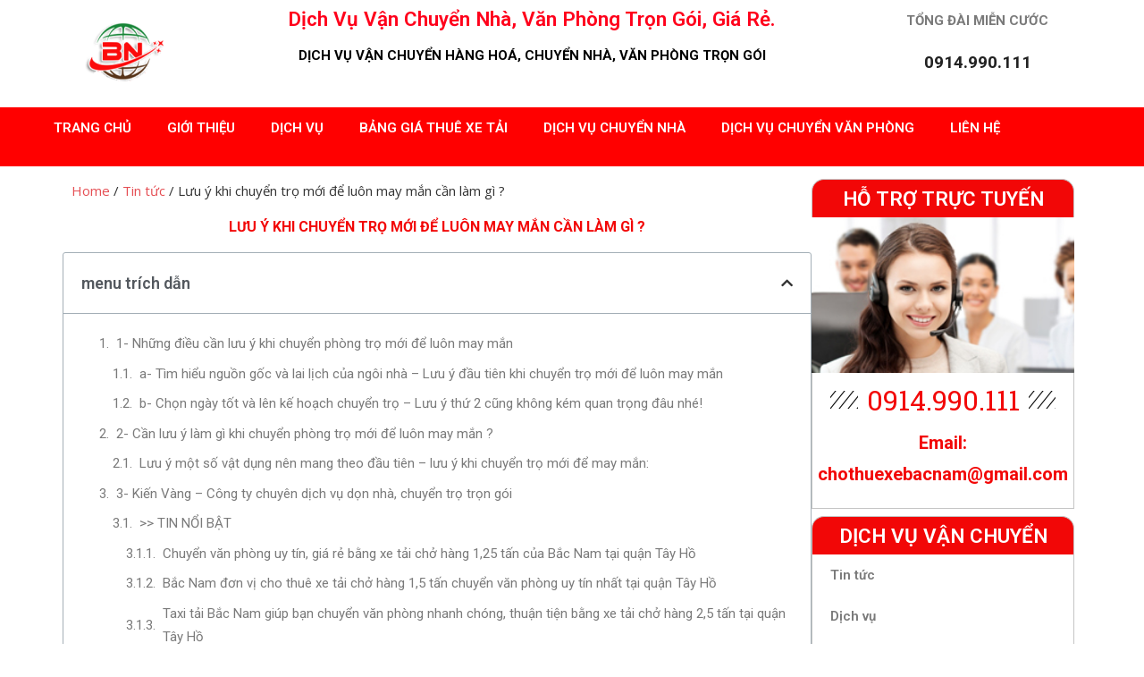

--- FILE ---
content_type: text/html; charset=UTF-8
request_url: https://chothuexebacnam.com/luu-y-khi-chuyen-tro-moi-de-luon-may-man-can-lam-gi/
body_size: 27260
content:
<!DOCTYPE html>
<html lang="vi">
<head><meta charset="UTF-8"><script>if(navigator.userAgent.match(/MSIE|Internet Explorer/i)||navigator.userAgent.match(/Trident\/7\..*?rv:11/i)){var href=document.location.href;if(!href.match(/[?&]nowprocket/)){if(href.indexOf("?")==-1){if(href.indexOf("#")==-1){document.location.href=href+"?nowprocket=1"}else{document.location.href=href.replace("#","?nowprocket=1#")}}else{if(href.indexOf("#")==-1){document.location.href=href+"&nowprocket=1"}else{document.location.href=href.replace("#","&nowprocket=1#")}}}}</script><script>class RocketLazyLoadScripts{constructor(){this.triggerEvents=["keydown","mousedown","mousemove","touchmove","touchstart","touchend","wheel"],this.userEventHandler=this._triggerListener.bind(this),this.touchStartHandler=this._onTouchStart.bind(this),this.touchMoveHandler=this._onTouchMove.bind(this),this.touchEndHandler=this._onTouchEnd.bind(this),this.clickHandler=this._onClick.bind(this),this.interceptedClicks=[],window.addEventListener("pageshow",(e=>{this.persisted=e.persisted})),window.addEventListener("DOMContentLoaded",(()=>{this._preconnect3rdParties()})),this.delayedScripts={normal:[],async:[],defer:[]},this.allJQueries=[]}_addUserInteractionListener(e){document.hidden?e._triggerListener():(this.triggerEvents.forEach((t=>window.addEventListener(t,e.userEventHandler,{passive:!0}))),window.addEventListener("touchstart",e.touchStartHandler,{passive:!0}),window.addEventListener("mousedown",e.touchStartHandler),document.addEventListener("visibilitychange",e.userEventHandler))}_removeUserInteractionListener(){this.triggerEvents.forEach((e=>window.removeEventListener(e,this.userEventHandler,{passive:!0}))),document.removeEventListener("visibilitychange",this.userEventHandler)}_onTouchStart(e){"HTML"!==e.target.tagName&&(window.addEventListener("touchend",this.touchEndHandler),window.addEventListener("mouseup",this.touchEndHandler),window.addEventListener("touchmove",this.touchMoveHandler,{passive:!0}),window.addEventListener("mousemove",this.touchMoveHandler),e.target.addEventListener("click",this.clickHandler),this._renameDOMAttribute(e.target,"onclick","rocket-onclick"))}_onTouchMove(e){window.removeEventListener("touchend",this.touchEndHandler),window.removeEventListener("mouseup",this.touchEndHandler),window.removeEventListener("touchmove",this.touchMoveHandler,{passive:!0}),window.removeEventListener("mousemove",this.touchMoveHandler),e.target.removeEventListener("click",this.clickHandler),this._renameDOMAttribute(e.target,"rocket-onclick","onclick")}_onTouchEnd(e){window.removeEventListener("touchend",this.touchEndHandler),window.removeEventListener("mouseup",this.touchEndHandler),window.removeEventListener("touchmove",this.touchMoveHandler,{passive:!0}),window.removeEventListener("mousemove",this.touchMoveHandler)}_onClick(e){e.target.removeEventListener("click",this.clickHandler),this._renameDOMAttribute(e.target,"rocket-onclick","onclick"),this.interceptedClicks.push(e),e.preventDefault(),e.stopPropagation(),e.stopImmediatePropagation()}_replayClicks(){window.removeEventListener("touchstart",this.touchStartHandler,{passive:!0}),window.removeEventListener("mousedown",this.touchStartHandler),this.interceptedClicks.forEach((e=>{e.target.dispatchEvent(new MouseEvent("click",{view:e.view,bubbles:!0,cancelable:!0}))}))}_renameDOMAttribute(e,t,n){e.hasAttribute&&e.hasAttribute(t)&&(event.target.setAttribute(n,event.target.getAttribute(t)),event.target.removeAttribute(t))}_triggerListener(){this._removeUserInteractionListener(this),"loading"===document.readyState?document.addEventListener("DOMContentLoaded",this._loadEverythingNow.bind(this)):this._loadEverythingNow()}_preconnect3rdParties(){let e=[];document.querySelectorAll("script[type=rocketlazyloadscript]").forEach((t=>{if(t.hasAttribute("src")){const n=new URL(t.src).origin;n!==location.origin&&e.push({src:n,crossOrigin:t.crossOrigin||"module"===t.getAttribute("data-rocket-type")})}})),e=[...new Map(e.map((e=>[JSON.stringify(e),e]))).values()],this._batchInjectResourceHints(e,"preconnect")}async _loadEverythingNow(){this.lastBreath=Date.now(),this._delayEventListeners(),this._delayJQueryReady(this),this._handleDocumentWrite(),this._registerAllDelayedScripts(),this._preloadAllScripts(),await this._loadScriptsFromList(this.delayedScripts.normal),await this._loadScriptsFromList(this.delayedScripts.defer),await this._loadScriptsFromList(this.delayedScripts.async);try{await this._triggerDOMContentLoaded(),await this._triggerWindowLoad()}catch(e){}window.dispatchEvent(new Event("rocket-allScriptsLoaded")),this._replayClicks()}_registerAllDelayedScripts(){document.querySelectorAll("script[type=rocketlazyloadscript]").forEach((e=>{e.hasAttribute("src")?e.hasAttribute("async")&&!1!==e.async?this.delayedScripts.async.push(e):e.hasAttribute("defer")&&!1!==e.defer||"module"===e.getAttribute("data-rocket-type")?this.delayedScripts.defer.push(e):this.delayedScripts.normal.push(e):this.delayedScripts.normal.push(e)}))}async _transformScript(e){return await this._littleBreath(),new Promise((t=>{const n=document.createElement("script");[...e.attributes].forEach((e=>{let t=e.nodeName;"type"!==t&&("data-rocket-type"===t&&(t="type"),n.setAttribute(t,e.nodeValue))})),e.hasAttribute("src")?(n.addEventListener("load",t),n.addEventListener("error",t)):(n.text=e.text,t());try{e.parentNode.replaceChild(n,e)}catch(e){t()}}))}async _loadScriptsFromList(e){const t=e.shift();return t?(await this._transformScript(t),this._loadScriptsFromList(e)):Promise.resolve()}_preloadAllScripts(){this._batchInjectResourceHints([...this.delayedScripts.normal,...this.delayedScripts.defer,...this.delayedScripts.async],"preload")}_batchInjectResourceHints(e,t){var n=document.createDocumentFragment();e.forEach((e=>{if(e.src){const i=document.createElement("link");i.href=e.src,i.rel=t,"preconnect"!==t&&(i.as="script"),e.getAttribute&&"module"===e.getAttribute("data-rocket-type")&&(i.crossOrigin=!0),e.crossOrigin&&(i.crossOrigin=e.crossOrigin),n.appendChild(i)}})),document.head.appendChild(n)}_delayEventListeners(){let e={};function t(t,n){!function(t){function n(n){return e[t].eventsToRewrite.indexOf(n)>=0?"rocket-"+n:n}e[t]||(e[t]={originalFunctions:{add:t.addEventListener,remove:t.removeEventListener},eventsToRewrite:[]},t.addEventListener=function(){arguments[0]=n(arguments[0]),e[t].originalFunctions.add.apply(t,arguments)},t.removeEventListener=function(){arguments[0]=n(arguments[0]),e[t].originalFunctions.remove.apply(t,arguments)})}(t),e[t].eventsToRewrite.push(n)}function n(e,t){let n=e[t];Object.defineProperty(e,t,{get:()=>n||function(){},set(i){e["rocket"+t]=n=i}})}t(document,"DOMContentLoaded"),t(window,"DOMContentLoaded"),t(window,"load"),t(window,"pageshow"),t(document,"readystatechange"),n(document,"onreadystatechange"),n(window,"onload"),n(window,"onpageshow")}_delayJQueryReady(e){let t=window.jQuery;Object.defineProperty(window,"jQuery",{get:()=>t,set(n){if(n&&n.fn&&!e.allJQueries.includes(n)){n.fn.ready=n.fn.init.prototype.ready=function(t){e.domReadyFired?t.bind(document)(n):document.addEventListener("rocket-DOMContentLoaded",(()=>t.bind(document)(n)))};const t=n.fn.on;n.fn.on=n.fn.init.prototype.on=function(){if(this[0]===window){function e(e){return e.split(" ").map((e=>"load"===e||0===e.indexOf("load.")?"rocket-jquery-load":e)).join(" ")}"string"==typeof arguments[0]||arguments[0]instanceof String?arguments[0]=e(arguments[0]):"object"==typeof arguments[0]&&Object.keys(arguments[0]).forEach((t=>{delete Object.assign(arguments[0],{[e(t)]:arguments[0][t]})[t]}))}return t.apply(this,arguments),this},e.allJQueries.push(n)}t=n}})}async _triggerDOMContentLoaded(){this.domReadyFired=!0,await this._littleBreath(),document.dispatchEvent(new Event("rocket-DOMContentLoaded")),await this._littleBreath(),window.dispatchEvent(new Event("rocket-DOMContentLoaded")),await this._littleBreath(),document.dispatchEvent(new Event("rocket-readystatechange")),await this._littleBreath(),document.rocketonreadystatechange&&document.rocketonreadystatechange()}async _triggerWindowLoad(){await this._littleBreath(),window.dispatchEvent(new Event("rocket-load")),await this._littleBreath(),window.rocketonload&&window.rocketonload(),await this._littleBreath(),this.allJQueries.forEach((e=>e(window).trigger("rocket-jquery-load"))),await this._littleBreath();const e=new Event("rocket-pageshow");e.persisted=this.persisted,window.dispatchEvent(e),await this._littleBreath(),window.rocketonpageshow&&window.rocketonpageshow({persisted:this.persisted})}_handleDocumentWrite(){const e=new Map;document.write=document.writeln=function(t){const n=document.currentScript,i=document.createRange(),r=n.parentElement;let o=e.get(n);void 0===o&&(o=n.nextSibling,e.set(n,o));const s=document.createDocumentFragment();i.setStart(s,0),s.appendChild(i.createContextualFragment(t)),r.insertBefore(s,o)}}async _littleBreath(){Date.now()-this.lastBreath>45&&(await this._requestAnimFrame(),this.lastBreath=Date.now())}async _requestAnimFrame(){return document.hidden?new Promise((e=>setTimeout(e))):new Promise((e=>requestAnimationFrame(e)))}static run(){const e=new RocketLazyLoadScripts;e._addUserInteractionListener(e)}}RocketLazyLoadScripts.run();</script>
	
	<meta name="viewport" content="width=device-width, initial-scale=1.0, viewport-fit=cover" />		<meta name='robots' content='index, follow, max-image-preview:large, max-snippet:-1, max-video-preview:-1' />
<script type="rocketlazyloadscript">window._wca = window._wca || [];</script>

	<!-- This site is optimized with the Yoast SEO plugin v20.3 - https://yoast.com/wordpress/plugins/seo/ -->
	<title>Lưu ý khi chuyển trọ mới để luôn may mắn cần làm gì ? - Dịch Vụ Vận Chuyển Nhà, Văn Phòng Trọn Gói, Giá Rẻ.</title>
	<link rel="canonical" href="https://chothuexebacnam.com/luu-y-khi-chuyen-tro-moi-de-luon-may-man-can-lam-gi/" />
	<meta property="og:locale" content="vi_VN" />
	<meta property="og:type" content="article" />
	<meta property="og:title" content="Lưu ý khi chuyển trọ mới để luôn may mắn cần làm gì ? - Dịch Vụ Vận Chuyển Nhà, Văn Phòng Trọn Gói, Giá Rẻ." />
	<meta property="og:description" content="Lưu ý khi chuyển trọ mới để luôn may mắn bạn đã biết chưa? Với mong muốn tìm cho mình một môi trường sống tốt và đảm bảo hơn, chuyển..." />
	<meta property="og:url" content="https://chothuexebacnam.com/luu-y-khi-chuyen-tro-moi-de-luon-may-man-can-lam-gi/" />
	<meta property="og:site_name" content="Dịch Vụ Vận Chuyển Nhà, Văn Phòng Trọn Gói, Giá Rẻ." />
	<meta property="article:published_time" content="2021-08-30T04:24:08+00:00" />
	<meta name="author" content="admin" />
	<meta name="twitter:card" content="summary_large_image" />
	<meta name="twitter:label1" content="Được viết bởi" />
	<meta name="twitter:data1" content="admin" />
	<meta name="twitter:label2" content="Ước tính thời gian đọc" />
	<meta name="twitter:data2" content="5 phút" />
	<script type="application/ld+json" class="yoast-schema-graph">{"@context":"https://schema.org","@graph":[{"@type":"WebPage","@id":"https://chothuexebacnam.com/luu-y-khi-chuyen-tro-moi-de-luon-may-man-can-lam-gi/","url":"https://chothuexebacnam.com/luu-y-khi-chuyen-tro-moi-de-luon-may-man-can-lam-gi/","name":"Lưu ý khi chuyển trọ mới để luôn may mắn cần làm gì ? - Dịch Vụ Vận Chuyển Nhà, Văn Phòng Trọn Gói, Giá Rẻ.","isPartOf":{"@id":"https://chothuexebacnam.com/#website"},"primaryImageOfPage":{"@id":"https://chothuexebacnam.com/luu-y-khi-chuyen-tro-moi-de-luon-may-man-can-lam-gi/#primaryimage"},"image":{"@id":"https://chothuexebacnam.com/luu-y-khi-chuyen-tro-moi-de-luon-may-man-can-lam-gi/#primaryimage"},"thumbnailUrl":"","datePublished":"2021-08-30T04:24:08+00:00","dateModified":"2021-08-30T04:24:08+00:00","author":{"@id":"https://chothuexebacnam.com/#/schema/person/6784e190940e147fed4333c496f32948"},"breadcrumb":{"@id":"https://chothuexebacnam.com/luu-y-khi-chuyen-tro-moi-de-luon-may-man-can-lam-gi/#breadcrumb"},"inLanguage":"vi","potentialAction":[{"@type":"ReadAction","target":["https://chothuexebacnam.com/luu-y-khi-chuyen-tro-moi-de-luon-may-man-can-lam-gi/"]}]},{"@type":"ImageObject","inLanguage":"vi","@id":"https://chothuexebacnam.com/luu-y-khi-chuyen-tro-moi-de-luon-may-man-can-lam-gi/#primaryimage","url":"","contentUrl":""},{"@type":"BreadcrumbList","@id":"https://chothuexebacnam.com/luu-y-khi-chuyen-tro-moi-de-luon-may-man-can-lam-gi/#breadcrumb","itemListElement":[{"@type":"ListItem","position":1,"name":"Trang chủ","item":"https://chothuexebacnam.com/"},{"@type":"ListItem","position":2,"name":"Lưu ý khi chuyển trọ mới để luôn may mắn cần làm gì ?"}]},{"@type":"WebSite","@id":"https://chothuexebacnam.com/#website","url":"https://chothuexebacnam.com/","name":"Dịch Vụ Vận Chuyển Nhà, Văn Phòng Trọn Gói, Giá Rẻ.","description":"","potentialAction":[{"@type":"SearchAction","target":{"@type":"EntryPoint","urlTemplate":"https://chothuexebacnam.com/?s={search_term_string}"},"query-input":"required name=search_term_string"}],"inLanguage":"vi"},{"@type":"Person","@id":"https://chothuexebacnam.com/#/schema/person/6784e190940e147fed4333c496f32948","name":"admin","image":{"@type":"ImageObject","inLanguage":"vi","@id":"https://chothuexebacnam.com/#/schema/person/image/","url":"https://secure.gravatar.com/avatar/295c664c4d19b46faaf7cfd9025bf8e1aa1847c24d0fac9cccb2693973412cd8?s=96&d=mm&r=g","contentUrl":"https://secure.gravatar.com/avatar/295c664c4d19b46faaf7cfd9025bf8e1aa1847c24d0fac9cccb2693973412cd8?s=96&d=mm&r=g","caption":"admin"},"sameAs":["https://chothuexebacnam.com"],"url":"https://chothuexebacnam.com/author/admin/"}]}</script>
	<!-- / Yoast SEO plugin. -->


<link rel='dns-prefetch' href='//stats.wp.com' />
<link rel='dns-prefetch' href='//fonts.googleapis.com' />
<link href='https://fonts.gstatic.com' crossorigin rel='preconnect' />
<link rel="alternate" type="application/rss+xml" title="Dòng thông tin Dịch Vụ Vận Chuyển Nhà, Văn Phòng Trọn Gói, Giá Rẻ. &raquo;" href="https://chothuexebacnam.com/feed/" />
<link rel="alternate" type="application/rss+xml" title="Dịch Vụ Vận Chuyển Nhà, Văn Phòng Trọn Gói, Giá Rẻ. &raquo; Dòng bình luận" href="https://chothuexebacnam.com/comments/feed/" />
<link rel="alternate" title="oNhúng (JSON)" type="application/json+oembed" href="https://chothuexebacnam.com/wp-json/oembed/1.0/embed?url=https%3A%2F%2Fchothuexebacnam.com%2Fluu-y-khi-chuyen-tro-moi-de-luon-may-man-can-lam-gi%2F" />
<link rel="alternate" title="oNhúng (XML)" type="text/xml+oembed" href="https://chothuexebacnam.com/wp-json/oembed/1.0/embed?url=https%3A%2F%2Fchothuexebacnam.com%2Fluu-y-khi-chuyen-tro-moi-de-luon-may-man-can-lam-gi%2F&#038;format=xml" />
<style id='wp-img-auto-sizes-contain-inline-css' type='text/css'>
img:is([sizes=auto i],[sizes^="auto," i]){contain-intrinsic-size:3000px 1500px}
/*# sourceURL=wp-img-auto-sizes-contain-inline-css */
</style>
<link rel='stylesheet' id='anwp-pg-styles-css' href='https://chothuexebacnam.com/wp-content/plugins/anwp-post-grid-for-elementor/public/css/styles.min.css?ver=1.1.0' type='text/css' media='all' />
<style id='wp-emoji-styles-inline-css' type='text/css'>

	img.wp-smiley, img.emoji {
		display: inline !important;
		border: none !important;
		box-shadow: none !important;
		height: 1em !important;
		width: 1em !important;
		margin: 0 0.07em !important;
		vertical-align: -0.1em !important;
		background: none !important;
		padding: 0 !important;
	}
/*# sourceURL=wp-emoji-styles-inline-css */
</style>
<link rel='stylesheet' id='wp-block-library-css' href='https://chothuexebacnam.com/wp-includes/css/dist/block-library/style.min.css?ver=6.9' type='text/css' media='all' />
<style id='wp-block-library-inline-css' type='text/css'>
.has-text-align-justify{text-align:justify;}

/*# sourceURL=wp-block-library-inline-css */
</style>
<style id='classic-theme-styles-inline-css' type='text/css'>
/*! This file is auto-generated */
.wp-block-button__link{color:#fff;background-color:#32373c;border-radius:9999px;box-shadow:none;text-decoration:none;padding:calc(.667em + 2px) calc(1.333em + 2px);font-size:1.125em}.wp-block-file__button{background:#32373c;color:#fff;text-decoration:none}
/*# sourceURL=/wp-includes/css/classic-themes.min.css */
</style>
<link data-minify="1" rel='stylesheet' id='woocommerce-layout-css' href='https://chothuexebacnam.com/wp-content/cache/min/1/wp-content/plugins/woocommerce/assets/css/woocommerce-layout.css?ver=1681057280' type='text/css' media='all' />
<style id='woocommerce-layout-inline-css' type='text/css'>

	.infinite-scroll .woocommerce-pagination {
		display: none;
	}
/*# sourceURL=woocommerce-layout-inline-css */
</style>
<link data-minify="1" rel='stylesheet' id='woocommerce-smallscreen-css' href='https://chothuexebacnam.com/wp-content/cache/min/1/wp-content/plugins/woocommerce/assets/css/woocommerce-smallscreen.css?ver=1681057280' type='text/css' media='only screen and (max-width: 768px)' />
<link data-minify="1" rel='stylesheet' id='woocommerce-general-css' href='https://chothuexebacnam.com/wp-content/cache/min/1/wp-content/plugins/woocommerce/assets/css/woocommerce.css?ver=1681057280' type='text/css' media='all' />
<style id='woocommerce-inline-inline-css' type='text/css'>
.woocommerce form .form-row .required { visibility: visible; }
/*# sourceURL=woocommerce-inline-inline-css */
</style>
<link rel='stylesheet' id='xmag-fonts-css' href='https://fonts.googleapis.com/css?family=Open+Sans%3A400%2C700%2C300%2C400italic%2C700italic%7CRoboto%3A400%2C700%2C300&#038;subset=latin%2Clatin-ext&#038;display=swap' type='text/css' media='all' />
<link data-minify="1" rel='stylesheet' id='xmag-icons-css' href='https://chothuexebacnam.com/wp-content/cache/min/1/wp-content/themes/xmag/assets/css/simple-line-icons.min.css?ver=1681057280' type='text/css' media='all' />
<link data-minify="1" rel='stylesheet' id='xmag-style-css' href='https://chothuexebacnam.com/wp-content/cache/min/1/wp-content/themes/xmag/style.css?ver=1681057280' type='text/css' media='all' />
<style id='xmag-style-inline-css' type='text/css'>

		a, .site-title a:hover, .entry-title a:hover, .entry-content .has-accent-color,
		.post-navigation .nav-previous a:hover, .post-navigation .nav-previous a:hover span,
		.post-navigation .nav-next a:hover, .post-navigation .nav-next a:hover span,
		.widget a:hover, .block-heading a:hover, .widget_calendar a, .author-social a:hover,
		.top-menu a:hover, .top-menu .current_page_item a, .top-menu .current-menu-item a,
		.nav-previous a:hover span, .nav-next a:hover span, .more-link, .author-social .social-links li a:hover:before {
			color: #e54e53;
		}
		button, input[type='button'], input[type='reset'], input[type='submit'], .entry-content .has-accent-background-color,
		.pagination .nav-links .current, .pagination .nav-links .current:hover, .pagination .nav-links a:hover,
		.entry-meta .category a, .featured-image .category a, #scroll-up, .large-post .more-link {
			background-color: #e54e53;
		}
		blockquote {
			border-left-color: #e54e53;
		}
		.sidebar .widget-title span:before {
			border-bottom-color: #e54e53;
		}
/*# sourceURL=xmag-style-inline-css */
</style>
<link data-minify="1" rel='stylesheet' id='elementor-icons-css' href='https://chothuexebacnam.com/wp-content/cache/min/1/wp-content/plugins/elementor/assets/lib/eicons/css/elementor-icons.min.css?ver=1681057280' type='text/css' media='all' />
<link rel='stylesheet' id='elementor-frontend-css' href='https://chothuexebacnam.com/wp-content/plugins/elementor/assets/css/frontend.min.css?ver=3.3.1' type='text/css' media='all' />
<style id='elementor-frontend-inline-css' type='text/css'>
@font-face{font-family:eicons;src:url(https://chothuexebacnam.com/wp-content/plugins/elementor/assets/lib/eicons/fonts/eicons.eot?5.10.0);src:url(https://chothuexebacnam.com/wp-content/plugins/elementor/assets/lib/eicons/fonts/eicons.eot?5.10.0#iefix) format("embedded-opentype"),url(https://chothuexebacnam.com/wp-content/plugins/elementor/assets/lib/eicons/fonts/eicons.woff2?5.10.0) format("woff2"),url(https://chothuexebacnam.com/wp-content/plugins/elementor/assets/lib/eicons/fonts/eicons.woff?5.10.0) format("woff"),url(https://chothuexebacnam.com/wp-content/plugins/elementor/assets/lib/eicons/fonts/eicons.ttf?5.10.0) format("truetype"),url(https://chothuexebacnam.com/wp-content/plugins/elementor/assets/lib/eicons/fonts/eicons.svg?5.10.0#eicon) format("svg");font-weight:400;font-style:normal}
/*# sourceURL=elementor-frontend-inline-css */
</style>
<link rel='stylesheet' id='elementor-post-10336-css' href='https://chothuexebacnam.com/wp-content/uploads/elementor/css/post-10336.css?ver=1678983613' type='text/css' media='all' />
<link rel='stylesheet' id='elementor-pro-css' href='https://chothuexebacnam.com/wp-content/plugins/elementor-pro/assets/css/frontend.min.css?ver=3.3.4' type='text/css' media='all' />
<link rel='stylesheet' id='elementor-global-css' href='https://chothuexebacnam.com/wp-content/uploads/elementor/css/global.css?ver=1678983629' type='text/css' media='all' />
<link rel='stylesheet' id='elementor-post-10418-css' href='https://chothuexebacnam.com/wp-content/uploads/elementor/css/post-10418.css?ver=1681229584' type='text/css' media='all' />
<link rel='stylesheet' id='elementor-post-10425-css' href='https://chothuexebacnam.com/wp-content/uploads/elementor/css/post-10425.css?ver=1679672832' type='text/css' media='all' />
<link rel='stylesheet' id='elementor-post-10446-css' href='https://chothuexebacnam.com/wp-content/uploads/elementor/css/post-10446.css?ver=1679933588' type='text/css' media='all' />
<style id='rocket-lazyload-inline-css' type='text/css'>
.rll-youtube-player{position:relative;padding-bottom:56.23%;height:0;overflow:hidden;max-width:100%;}.rll-youtube-player:focus-within{outline: 2px solid currentColor;outline-offset: 5px;}.rll-youtube-player iframe{position:absolute;top:0;left:0;width:100%;height:100%;z-index:100;background:0 0}.rll-youtube-player img{bottom:0;display:block;left:0;margin:auto;max-width:100%;width:100%;position:absolute;right:0;top:0;border:none;height:auto;-webkit-transition:.4s all;-moz-transition:.4s all;transition:.4s all}.rll-youtube-player img:hover{-webkit-filter:brightness(75%)}.rll-youtube-player .play{height:100%;width:100%;left:0;top:0;position:absolute;background:url(https://chothuexebacnam.com/wp-content/plugins/wp-rocket/assets/img/youtube.png) no-repeat center;background-color: transparent !important;cursor:pointer;border:none;}.wp-embed-responsive .wp-has-aspect-ratio .rll-youtube-player{position:absolute;padding-bottom:0;width:100%;height:100%;top:0;bottom:0;left:0;right:0}
/*# sourceURL=rocket-lazyload-inline-css */
</style>
<link rel='stylesheet' id='google-fonts-1-css' href='https://fonts.googleapis.com/css?family=Roboto%3A100%2C100italic%2C200%2C200italic%2C300%2C300italic%2C400%2C400italic%2C500%2C500italic%2C600%2C600italic%2C700%2C700italic%2C800%2C800italic%2C900%2C900italic%7CRoboto+Slab%3A100%2C100italic%2C200%2C200italic%2C300%2C300italic%2C400%2C400italic%2C500%2C500italic%2C600%2C600italic%2C700%2C700italic%2C800%2C800italic%2C900%2C900italic&#038;display=auto&#038;subset=vietnamese&#038;ver=6.9' type='text/css' media='all' />
<link rel='stylesheet' id='elementor-icons-shared-0-css' href='https://chothuexebacnam.com/wp-content/plugins/elementor/assets/lib/font-awesome/css/fontawesome.min.css?ver=5.15.3' type='text/css' media='all' />
<link data-minify="1" rel='stylesheet' id='elementor-icons-fa-solid-css' href='https://chothuexebacnam.com/wp-content/cache/min/1/wp-content/plugins/elementor/assets/lib/font-awesome/css/solid.min.css?ver=1681057280' type='text/css' media='all' />
<link data-minify="1" rel='stylesheet' id='jetpack_css-css' href='https://chothuexebacnam.com/wp-content/cache/min/1/wp-content/plugins/jetpack/css/jetpack.css?ver=1681057280' type='text/css' media='all' />
<script type='text/javascript'>
/* <![CDATA[ */
window.CKEDITOR_BASEPATH = "https://chothuexebacnam.com/wp-content/plugins/ckeditor-for-wordpress/ckeditor/";
var ckeditorSettings = { "textarea_id": "comment", "pluginPath": "https:\/\/chothuexebacnam.com\/wp-content\/plugins\/ckeditor-for-wordpress\/", "autostart": true, "excerpt_state": false, "qtransEnabled": false, "outputFormat": { "indent": true, "breakBeforeOpen": true, "breakAfterOpen": true, "breakBeforeClose": true, "breakAfterClose": true }, "configuration": { "height": "160px", "skin": "moono", "scayt_autoStartup": false, "entities": true, "entities_greek": true, "entities_latin": true, "toolbar": "WordpressBasic", "templates_files": [ "https:\/\/chothuexebacnam.com\/wp-content\/plugins\/ckeditor-for-wordpress\/ckeditor.templates.js" ], "stylesCombo_stylesSet": "wordpress:https:\/\/chothuexebacnam.com\/wp-content\/plugins\/ckeditor-for-wordpress\/ckeditor.styles.js", "allowedContent": true, "customConfig": "https:\/\/chothuexebacnam.com\/wp-content\/plugins\/ckeditor-for-wordpress\/ckeditor.config.js" }, "externalPlugins": [  ], "additionalButtons": [  ] }
/* ]]> */
</script><style type="text/css">
			#content table.cke_editor { margin:0; }
			#content table.cke_editor tr td { padding:0;border:0; }
		</style><script type="text/javascript" src="https://chothuexebacnam.com/wp-includes/js/jquery/jquery.min.js?ver=3.7.1" id="jquery-core-js" defer></script>
<script type="text/javascript" src="https://chothuexebacnam.com/wp-includes/js/jquery/jquery-migrate.min.js?ver=3.4.1" id="jquery-migrate-js" defer></script>
<script defer type="text/javascript" src="https://stats.wp.com/s-202604.js" id="woocommerce-analytics-js"></script>
<script data-minify="1" type="text/javascript" src="https://chothuexebacnam.com/wp-content/cache/min/1/wp-content/plugins/ckeditor-for-wordpress/ckeditor/ckeditor.js?ver=1690943542" id="ckeditor-js" defer></script>
<script data-minify="1" type="text/javascript" src="https://chothuexebacnam.com/wp-content/cache/min/1/wp-content/plugins/ckeditor-for-wordpress/includes/ckeditor.utils.js?ver=1690943542" id="ckeditor.utils-js" defer></script>
<link rel="https://api.w.org/" href="https://chothuexebacnam.com/wp-json/" /><link rel="alternate" title="JSON" type="application/json" href="https://chothuexebacnam.com/wp-json/wp/v2/posts/9623" /><link rel="EditURI" type="application/rsd+xml" title="RSD" href="https://chothuexebacnam.com/xmlrpc.php?rsd" />
<link rel='shortlink' href='https://chothuexebacnam.com/?p=9623' />
<meta name="pinterest-rich-pin" content="false" />	<noscript><style>.woocommerce-product-gallery{ opacity: 1 !important; }</style></noscript>
	<link rel="icon" href="https://chothuexebacnam.com/wp-content/uploads/2023/03/cropped-LOGO-BAC-NAM-32x32.png" sizes="32x32" />
<link rel="icon" href="https://chothuexebacnam.com/wp-content/uploads/2023/03/cropped-LOGO-BAC-NAM-192x192.png" sizes="192x192" />
<link rel="apple-touch-icon" href="https://chothuexebacnam.com/wp-content/uploads/2023/03/cropped-LOGO-BAC-NAM-180x180.png" />
<meta name="msapplication-TileImage" content="https://chothuexebacnam.com/wp-content/uploads/2023/03/cropped-LOGO-BAC-NAM-270x270.png" />
<noscript><style id="rocket-lazyload-nojs-css">.rll-youtube-player, [data-lazy-src]{display:none !important;}</style></noscript></head>
<body class="wp-singular post-template-default single single-post postid-9623 single-format-standard wp-embed-responsive wp-theme-xmag theme-xmag woocommerce-no-js theme--xmag site-fullwidth elementor-default elementor-template-full-width elementor-kit-10336 elementor-page-10446">

		<div data-elementor-type="header" data-elementor-id="10418" class="elementor elementor-10418 elementor-location-header" data-elementor-settings="[]">
		<div class="elementor-section-wrap">
					<section class="elementor-section elementor-top-section elementor-element elementor-element-26c696cc elementor-section-boxed elementor-section-height-default elementor-section-height-default" data-id="26c696cc" data-element_type="section">
						<div class="elementor-container elementor-column-gap-default">
					<div class="elementor-column elementor-col-33 elementor-top-column elementor-element elementor-element-5bf9dfd9" data-id="5bf9dfd9" data-element_type="column">
			<div class="elementor-widget-wrap elementor-element-populated">
								<div class="elementor-element elementor-element-f595434 elementor-widget elementor-widget-image" data-id="f595434" data-element_type="widget" data-widget_type="image.default">
				<div class="elementor-widget-container">
															<img width="100" height="100" src="data:image/svg+xml,%3Csvg%20xmlns='http://www.w3.org/2000/svg'%20viewBox='0%200%20100%20100'%3E%3C/svg%3E" title="LOGO BAC NAM" alt="LOGO BAC NAM" data-lazy-src="https://chothuexebacnam.com/wp-content/uploads/elementor/thumbs/LOGO-BAC-NAM-q3stra0zd86mho57luqcq4yt2u28znzm36umi5iqqw.png" /><noscript><img width="100" height="100" src="https://chothuexebacnam.com/wp-content/uploads/elementor/thumbs/LOGO-BAC-NAM-q3stra0zd86mho57luqcq4yt2u28znzm36umi5iqqw.png" title="LOGO BAC NAM" alt="LOGO BAC NAM" /></noscript>															</div>
				</div>
					</div>
		</div>
				<div class="elementor-column elementor-col-33 elementor-top-column elementor-element elementor-element-64c0a61c" data-id="64c0a61c" data-element_type="column">
			<div class="elementor-widget-wrap elementor-element-populated">
								<div class="elementor-element elementor-element-2cef7c5 elementor-widget elementor-widget-theme-site-title elementor-widget-heading" data-id="2cef7c5" data-element_type="widget" data-widget_type="theme-site-title.default">
				<div class="elementor-widget-container">
			<h2 class="elementor-heading-title elementor-size-default"><a href="https://chothuexebacnam.com">Dịch Vụ Vận Chuyển Nhà, Văn Phòng Trọn Gói, Giá Rẻ.</a></h2>		</div>
				</div>
				<div class="elementor-element elementor-element-279921e elementor-widget elementor-widget-text-editor" data-id="279921e" data-element_type="widget" data-widget_type="text-editor.default">
				<div class="elementor-widget-container">
								<p class="topc">DỊCH VỤ VẬN CHUYỂN HÀNG HOÁ, CHUYỂN NHÀ, VĂN PHÒNG TRỌN GÓI</p>						</div>
				</div>
					</div>
		</div>
				<div class="elementor-column elementor-col-33 elementor-top-column elementor-element elementor-element-40bcd049" data-id="40bcd049" data-element_type="column">
			<div class="elementor-widget-wrap elementor-element-populated">
								<div class="elementor-element elementor-element-67778e02 elementor-widget elementor-widget-text-editor" data-id="67778e02" data-element_type="widget" data-widget_type="text-editor.default">
				<div class="elementor-widget-container">
								<p class="tdai"><strong>TỔNG ĐÀI MIỄN CƯỚC</strong></p><h3 class="htline"><strong>0914.990.111</strong></h3>						</div>
				</div>
					</div>
		</div>
							</div>
		</section>
				<section class="elementor-section elementor-top-section elementor-element elementor-element-6b2a8229 elementor-section-content-middle elementor-section-stretched elementor-section-boxed elementor-section-height-default elementor-section-height-default" data-id="6b2a8229" data-element_type="section" data-settings="{&quot;stretch_section&quot;:&quot;section-stretched&quot;,&quot;background_background&quot;:&quot;classic&quot;,&quot;sticky&quot;:&quot;top&quot;,&quot;sticky_on&quot;:[&quot;desktop&quot;,&quot;tablet&quot;,&quot;mobile&quot;],&quot;sticky_offset&quot;:0,&quot;sticky_effects_offset&quot;:0}">
							<div class="elementor-background-overlay"></div>
							<div class="elementor-container elementor-column-gap-no">
					<div class="elementor-column elementor-col-100 elementor-top-column elementor-element elementor-element-5e051a84" data-id="5e051a84" data-element_type="column">
			<div class="elementor-widget-wrap elementor-element-populated">
								<div class="elementor-element elementor-element-3af187a8 elementor-nav-menu--dropdown-tablet elementor-nav-menu__text-align-aside elementor-nav-menu--toggle elementor-nav-menu--burger elementor-widget elementor-widget-nav-menu" data-id="3af187a8" data-element_type="widget" data-settings="{&quot;layout&quot;:&quot;horizontal&quot;,&quot;submenu_icon&quot;:{&quot;value&quot;:&quot;fas fa-caret-down&quot;,&quot;library&quot;:&quot;fa-solid&quot;},&quot;toggle&quot;:&quot;burger&quot;}" data-widget_type="nav-menu.default">
				<div class="elementor-widget-container">
						<nav migration_allowed="1" migrated="0" role="navigation" class="elementor-nav-menu--main elementor-nav-menu__container elementor-nav-menu--layout-horizontal e--pointer-underline e--animation-fade"><ul id="menu-1-3af187a8" class="elementor-nav-menu"><li class="menu-item menu-item-type-post_type menu-item-object-page menu-item-home menu-item-10432"><a href="https://chothuexebacnam.com/" class="elementor-item">TRANG CHỦ</a></li>
<li class="menu-item menu-item-type-post_type menu-item-object-page menu-item-10562"><a href="https://chothuexebacnam.com/gioi-thieu/" class="elementor-item">GIỚI THIỆU</a></li>
<li class="menu-item menu-item-type-taxonomy menu-item-object-category menu-item-10431"><a href="https://chothuexebacnam.com/dich-vu/" class="elementor-item">DỊCH VỤ</a></li>
<li class="menu-item menu-item-type-custom menu-item-object-custom menu-item-10554"><a href="/bang-gia-cho-thue-xe-tai-gia-re/" class="elementor-item">BẢNG GIÁ THUÊ XE TẢI</a></li>
<li class="menu-item menu-item-type-custom menu-item-object-custom menu-item-10555"><a href="/dich-vu-chuyen-nha/" class="elementor-item">DỊCH VỤ CHUYỂN NHÀ</a></li>
<li class="menu-item menu-item-type-custom menu-item-object-custom menu-item-10556"><a href="/dich-vu-chuyen-van-phong/" class="elementor-item">DỊCH VỤ CHUYỂN VĂN PHÒNG</a></li>
<li class="menu-item menu-item-type-post_type menu-item-object-page menu-item-10561"><a href="https://chothuexebacnam.com/lien-he/" class="elementor-item">LIÊN HỆ</a></li>
</ul></nav>
					<div class="elementor-menu-toggle" role="button" tabindex="0" aria-label="Menu Toggle" aria-expanded="false">
			<i class="eicon-menu-bar" aria-hidden="true" role="presentation"></i>
			<span class="elementor-screen-only">Menu</span>
		</div>
			<nav class="elementor-nav-menu--dropdown elementor-nav-menu__container" role="navigation" aria-hidden="true"><ul id="menu-2-3af187a8" class="elementor-nav-menu"><li class="menu-item menu-item-type-post_type menu-item-object-page menu-item-home menu-item-10432"><a href="https://chothuexebacnam.com/" class="elementor-item" tabindex="-1">TRANG CHỦ</a></li>
<li class="menu-item menu-item-type-post_type menu-item-object-page menu-item-10562"><a href="https://chothuexebacnam.com/gioi-thieu/" class="elementor-item" tabindex="-1">GIỚI THIỆU</a></li>
<li class="menu-item menu-item-type-taxonomy menu-item-object-category menu-item-10431"><a href="https://chothuexebacnam.com/dich-vu/" class="elementor-item" tabindex="-1">DỊCH VỤ</a></li>
<li class="menu-item menu-item-type-custom menu-item-object-custom menu-item-10554"><a href="/bang-gia-cho-thue-xe-tai-gia-re/" class="elementor-item" tabindex="-1">BẢNG GIÁ THUÊ XE TẢI</a></li>
<li class="menu-item menu-item-type-custom menu-item-object-custom menu-item-10555"><a href="/dich-vu-chuyen-nha/" class="elementor-item" tabindex="-1">DỊCH VỤ CHUYỂN NHÀ</a></li>
<li class="menu-item menu-item-type-custom menu-item-object-custom menu-item-10556"><a href="/dich-vu-chuyen-van-phong/" class="elementor-item" tabindex="-1">DỊCH VỤ CHUYỂN VĂN PHÒNG</a></li>
<li class="menu-item menu-item-type-post_type menu-item-object-page menu-item-10561"><a href="https://chothuexebacnam.com/lien-he/" class="elementor-item" tabindex="-1">LIÊN HỆ</a></li>
</ul></nav>
				</div>
				</div>
				<div class="elementor-element elementor-element-55268ea elementor-widget elementor-widget-html" data-id="55268ea" data-element_type="widget" data-widget_type="html.default">
				<div class="elementor-widget-container">
			<?php echo do_shortcode('[gtranslate]'); ?>		</div>
				</div>
					</div>
		</div>
							</div>
		</section>
				</div>
		</div>
				<div data-elementor-type="single-post" data-elementor-id="10446" class="elementor elementor-10446 elementor-location-single post-9623 post type-post status-publish format-standard has-post-thumbnail hentry category-tin-tuc" data-elementor-settings="[]">
		<div class="elementor-section-wrap">
					<section class="elementor-section elementor-top-section elementor-element elementor-element-41b2a196 elementor-section-boxed elementor-section-height-default elementor-section-height-default" data-id="41b2a196" data-element_type="section">
						<div class="elementor-container elementor-column-gap-no">
					<div class="elementor-column elementor-col-66 elementor-top-column elementor-element elementor-element-3e7a91fa" data-id="3e7a91fa" data-element_type="column">
			<div class="elementor-widget-wrap elementor-element-populated">
								<div class="elementor-element elementor-element-4d0caa83 elementor-widget elementor-widget-woocommerce-breadcrumb" data-id="4d0caa83" data-element_type="widget" data-widget_type="woocommerce-breadcrumb.default">
				<div class="elementor-widget-container">
			<nav class="woocommerce-breadcrumb"><a href="https://chothuexebacnam.com">Home</a>&nbsp;&#47;&nbsp;<a href="https://chothuexebacnam.com/tin-tuc/">Tin tức</a>&nbsp;&#47;&nbsp;Lưu ý khi chuyển trọ mới để luôn may mắn cần làm gì ?</nav>		</div>
				</div>
				<div class="elementor-element elementor-element-0567a0b elementor-widget elementor-widget-theme-post-title elementor-page-title elementor-widget-heading" data-id="0567a0b" data-element_type="widget" data-widget_type="theme-post-title.default">
				<div class="elementor-widget-container">
			<h1 class="elementor-heading-title elementor-size-default"><a href="https://chothuexebacnam.com/luu-y-khi-chuyen-tro-moi-de-luon-may-man-can-lam-gi/">Lưu ý khi chuyển trọ mới để luôn may mắn cần làm gì ?</a></h1>		</div>
				</div>
				<div class="elementor-element elementor-element-5bb94a2 elementor-toc--minimized-on-tablet elementor-widget elementor-widget-table-of-contents" data-id="5bb94a2" data-element_type="widget" data-settings="{&quot;exclude_headings_by_selector&quot;:[],&quot;headings_by_tags&quot;:[&quot;h2&quot;,&quot;h3&quot;,&quot;h4&quot;,&quot;h5&quot;,&quot;h6&quot;],&quot;marker_view&quot;:&quot;numbers&quot;,&quot;minimize_box&quot;:&quot;yes&quot;,&quot;minimized_on&quot;:&quot;tablet&quot;,&quot;hierarchical_view&quot;:&quot;yes&quot;,&quot;min_height&quot;:{&quot;unit&quot;:&quot;px&quot;,&quot;size&quot;:&quot;&quot;,&quot;sizes&quot;:[]},&quot;min_height_tablet&quot;:{&quot;unit&quot;:&quot;px&quot;,&quot;size&quot;:&quot;&quot;,&quot;sizes&quot;:[]},&quot;min_height_mobile&quot;:{&quot;unit&quot;:&quot;px&quot;,&quot;size&quot;:&quot;&quot;,&quot;sizes&quot;:[]}}" data-widget_type="table-of-contents.default">
				<div class="elementor-widget-container">
					<div class="elementor-toc__header">
			<h3 class="elementor-toc__header-title">menu trích dẫn</h3>							<div class="elementor-toc__toggle-button elementor-toc__toggle-button--expand"><i class="fas fa-chevron-down"></i></div>
				<div class="elementor-toc__toggle-button elementor-toc__toggle-button--collapse"><i class="fas fa-chevron-up"></i></div>
					</div>
		<div class="elementor-toc__body">
			<div class="elementor-toc__spinner-container">
				<i class="elementor-toc__spinner eicon-loading eicon-animation-spin" aria-hidden="true"></i>
			</div>
		</div>
				</div>
				</div>
				<div class="elementor-element elementor-element-c009c36 elementor-widget elementor-widget-theme-post-content" data-id="c009c36" data-element_type="widget" data-widget_type="theme-post-content.default">
				<div class="elementor-widget-container">
			<div class="entry">
<div class="block-editor-block-list__layout is-root-container">
<p id="block-dd45b973-5545-4e7a-ad9c-190e8cf20c32" class="block-editor-rich-text__editable block-editor-block-list__block wp-block rich-text" tabindex="0" role="group" aria-multiline="true" aria-label="Block văn bản" data-block="dd45b973-5545-4e7a-ad9c-190e8cf20c32" data-type="core/paragraph" data-title="Đoạn">Lưu ý khi chuyển trọ mới để luôn may mắn bạn đã biết chưa? Với mong muốn tìm cho mình một môi trường sống tốt và đảm bảo hơn, chuyển nhà hay chuyển trọ là một trong những điều vô cùng quan trọng đối với nhiều người. Hiện nay nhu cầu thuê trọ của mọi người ngày càng tăng cao. Vì thế các thông tin hay mẹo nhỏ về việc thuê nhà trọ cũng rất cần thiết và đang được nhiều người quan tâm. Vậy cần phải lưu ý những gì khi chuyển đến phòng trọ mới để luôn may mắn? Bài viết này của <a href="https://chothuexebacnam.com/dich-vu-chuyen-nha/"><strong>chuyển nhà Bắc Nam</strong></a> sẽ hướng dẫn cho bạn biết cần lưu ý gì khi chuyển phòng trọ để luôn gặp may mắn nhé!</p>
<figure id="attachment_2517" class="wp-caption aligncenter" style="width: 720px;" aria-describedby="caption-attachment-2517"><figcaption id="caption-attachment-2517" class="wp-caption-text">
<figure id="attachment_9687" aria-describedby="caption-attachment-9687" style="width: 600px" class="wp-caption alignnone"><img fetchpriority="high" decoding="async" class="wp-image-9687 size-full" src="data:image/svg+xml,%3Csvg%20xmlns='http://www.w3.org/2000/svg'%20viewBox='0%200%20600%20450'%3E%3C/svg%3E" alt="khi chuyển trọ mới" width="600" height="450" data-lazy-src="https://chothuexebacnam.com/wp-content/uploads/2021/08/khi-chuyen-tro-moi-1.jpg" /><noscript><img fetchpriority="high" decoding="async" class="wp-image-9687 size-full" src="https://chothuexebacnam.com/wp-content/uploads/2021/08/khi-chuyen-tro-moi-1.jpg" alt="khi chuyển trọ mới" width="600" height="450" /></noscript><figcaption id="caption-attachment-9687" class="wp-caption-text">khi chuyển trọ mới</figcaption></figure>
<p>Lưu ý khi chuyển trọ mới để luôn may mắn cần làm gì ?</figcaption></figure>
<h2 id="block-885f3a8a-deea-4ad5-aacc-3620b03a382c" class="block-editor-rich-text__editable block-editor-block-list__block wp-block rich-text" tabindex="0" role="group" aria-multiline="true" aria-label="Block: Tiêu đề" data-block="885f3a8a-deea-4ad5-aacc-3620b03a382c" data-type="core/heading" data-title="Tiêu đề">1- Những điều cần lưu ý khi chuyển phòng trọ mới để luôn may mắn</h2>
<p id="block-932fd6e7-4c38-4459-9e7f-e3171ad47d7a" class="block-editor-rich-text__editable block-editor-block-list__block wp-block rich-text" tabindex="0" role="group" aria-multiline="true" aria-label="Block văn bản" data-block="932fd6e7-4c38-4459-9e7f-e3171ad47d7a" data-type="core/paragraph" data-title="Đoạn">Những địa điểm thuê phòng trọ thường rất nhiều và đa dạng. Tuy nhiên khi tìm được một phòng trọ ưng ý thì thì bạn đừng nên dọn vào ở vội nhé! Trước đó bạn nên lưu ý những việc phải làm trước khi chuyển trọ dưới đây để có một cuộc sống luôn may mắn:</p>
<h3 id="block-f7a07702-5f08-4fa9-94d5-8c21f43ab56f" class="block-editor-rich-text__editable block-editor-block-list__block wp-block rich-text" tabindex="0" role="group" aria-multiline="true" aria-label="Block: Tiêu đề" data-block="f7a07702-5f08-4fa9-94d5-8c21f43ab56f" data-type="core/heading" data-title="Tiêu đề">a- Tìm hiểu nguồn gốc và lai lịch của ngôi nhà – Lưu ý đầu tiên khi chuyển trọ mới để luôn may mắn</h3>
<p id="block-dc5bd4d4-3353-4246-aaee-d58df844f29e" class="block-editor-rich-text__editable block-editor-block-list__block wp-block rich-text" tabindex="0" role="group" aria-multiline="true" aria-label="Block văn bản" data-block="dc5bd4d4-3353-4246-aaee-d58df844f29e" data-type="core/paragraph" data-title="Đoạn">Nếu như bạn ký hợp đồng thuê nhà quá vội vàng mà chưa kịp tìm hiểu kỹ, bạn rất có thể sẽ gặp phải nhiều vấn đề nghiêm trọng. Điều đó khiến bạn không thể gắn bó lâu dài với căn phòng này và rất có thể bạn sẽ phải mất một khoản tiền khác để chuyển trọ. Vậy nên một lưu ý cực kỳ quan trọng trước khi chuyển trọ để luôn được may mắn là tìm hiểu về ngôi nhà bạn định chuyển vào. Ví dụ như tính tình chủ nhà, những người thuê chung dãy trọ đó, tại sao người thuê cũ lại chuyển đi, chỗ này có đảm bảo an toàn và riêng tư cho mình hay không… Bạn nên tìm hiểu kỹ lưỡng để tránh “tiền mất tật mang” nhé!</p>
<h3 id="block-e76aeaf6-da3e-45ba-b447-9168dd5c8358" class="block-editor-rich-text__editable block-editor-block-list__block wp-block rich-text" tabindex="0" role="group" aria-multiline="true" aria-label="Block: Tiêu đề" data-block="e76aeaf6-da3e-45ba-b447-9168dd5c8358" data-type="core/heading" data-title="Tiêu đề">b- Chọn ngày tốt và lên kế hoạch chuyển trọ – Lưu ý thứ 2 cũng không kém quan trọng đâu nhé!</h3>
<p id="block-2d51cf25-88c7-4129-8846-af24eab0f652" class="block-editor-rich-text__editable block-editor-block-list__block wp-block rich-text" tabindex="0" role="group" aria-multiline="true" aria-label="Block văn bản" data-block="2d51cf25-88c7-4129-8846-af24eab0f652" data-type="core/paragraph" data-title="Đoạn">Trước khi chuyển trọ thì bạn nên có một kế hoạch chuyển nhà chi tiết cụ thể về thời gian vận chuyển; sắp xếp và đóng gói đồ đạc để việc chuyển trọ được diễn ra nhanh chóng và suôn sẻ. Một bản kế hoạch chi tiết sẽ là giải pháp tuyệt vời giúp bạn thống kê được tất cả đồ đạc của mình và tiết kiệm được thời gian một cách tốt nhất.</p>
<p id="block-10fc6579-346d-47e6-b00f-653f2bc35e33" class="block-editor-rich-text__editable block-editor-block-list__block wp-block rich-text" tabindex="0" role="group" aria-multiline="true" aria-label="Block văn bản" data-block="10fc6579-346d-47e6-b00f-653f2bc35e33" data-type="core/paragraph" data-title="Đoạn">Ngoài ra bạn cũng nên tham khảo kỹ càng và lựa chọn cho mình một ngày chuyển trọ tốt nhất. Một ngày đẹp sẽ mang lại cho bạn nhiều điều may mắn và vận khí tốt khi chuyển trọ. Tuyệt đối không nên chuyển trọ vào những ngày tết Thanh Minh hay ngày trong tháng cô hồn bạn nhé!</p>
<h2 id="block-f8ee8142-4cc0-4d40-857c-289972d82728" class="block-editor-rich-text__editable block-editor-block-list__block wp-block rich-text" tabindex="0" role="group" aria-multiline="true" aria-label="Block: Tiêu đề" data-block="f8ee8142-4cc0-4d40-857c-289972d82728" data-type="core/heading" data-title="Tiêu đề">2- Cần lưu ý làm gì khi chuyển phòng trọ mới để luôn may mắn ?</h2>
<p id="block-70eb4366-872b-4464-b800-c6eb5e8b9620" class="block-editor-rich-text__editable block-editor-block-list__block wp-block rich-text" tabindex="0" role="group" aria-multiline="true" aria-label="Block văn bản" data-block="70eb4366-872b-4464-b800-c6eb5e8b9620" data-type="core/paragraph" data-title="Đoạn">Nếu bạn đang có ý định chuyển trọ thì bạn nên chọn ngày đẹp, giờ hoàng đạo. Vì nếu chuyển vào ngày lành, tháng tốt thì sẽ đại diện cho một khởi đầu mới đầy may mắn và suôn sẻ sẽ đến với bạn.</p>
<h3 id="block-4a42d389-7c0c-41e2-b551-b3ad2b237134" class="block-editor-rich-text__editable block-editor-block-list__block wp-block rich-text" tabindex="0" role="group" aria-multiline="true" aria-label="Block: Tiêu đề" data-block="4a42d389-7c0c-41e2-b551-b3ad2b237134" data-type="core/heading" data-title="Tiêu đề">Lưu ý một số vật dụng nên mang theo đầu tiên – lưu ý khi chuyển trọ mới để may mắn:</h3>
<ul id="block-37d55e4f-e126-4604-999e-740572edd0d0" class="block-editor-rich-text__editable block-editor-block-list__block wp-block rich-text" tabindex="0" role="group" aria-multiline="true" aria-label="Block: Danh sách" data-block="37d55e4f-e126-4604-999e-740572edd0d0" data-type="core/list" data-title="Danh sách">
<li>Bếp lửa và chiếu đang dùng: Đây là vật dụng cần mang vào nhà trọ mới đầu tiên. Bếp lửa hay bếp dầu đều được. Điều quan trọng là bếp phải có lửa chứ không phải là bếp điện.</li>
<li>Theo dân gian, khi chuyển vào nhà mới cần đậy nắp các bồn tắm lại, bồn rửa bát; rồi mở thật nhỏ vòi nước để giúp nước chảy chậm và lâu. Điều này tượng trưng cho vạn sự như ý và được no đủ.</li>
<li>Ấm nước sôi: Vào nhà mới, gia chủ nhất định cần phải đun một ấm nước sôi. Ngụ ý giúp cho nguồn tài lộc của gia đình được sôi động và dồi dào.</li>
<li>Các phòng cần bật tất cả quạt thổi gió đi các hướng. Nhưng không nên để gió thổi ra theo hướng cửa chính vì “phong sinh thủy khởi” (nghĩa là Gió đi khắp nơi để mọi vật được sinh ra)</li>
</ul>
<h2 id="block-2e28d8c6-2f9d-4161-a700-92e508d2a959" class="block-editor-rich-text__editable block-editor-block-list__block wp-block rich-text" tabindex="0" role="group" aria-multiline="true" aria-label="Block: Tiêu đề" data-block="2e28d8c6-2f9d-4161-a700-92e508d2a959" data-type="core/heading" data-title="Tiêu đề">3- Kiến Vàng – Công ty chuyên dịch vụ dọn nhà, chuyển trọ trọn gói</h2>
<p id="block-9d88f915-0839-4ea3-a2e2-ee7cb3364158" class="block-editor-rich-text__editable block-editor-block-list__block wp-block rich-text" tabindex="0" role="group" aria-multiline="true" aria-label="Block văn bản" data-block="9d88f915-0839-4ea3-a2e2-ee7cb3364158" data-type="core/paragraph" data-title="Đoạn">Tuy nhiên khi chuyển nhà, bạn sẽ gặp phải tình trạng quá nhiều thứ cần mang nhưng lại không thể vận chuyển hết tất cả trong một lần? Bạn lo sợ tài sản của mình có thể bị mất trong quá trình di chuyển tới trọ mới? Vậy thì đừng lo lắng bởi đã có dịch vụ chuyển nhà /trọ trọn gói của Kiến Vàng.</p>
<p id="block-9aac1110-360e-4e2c-ad9a-7852c2e89c3d" class="block-editor-rich-text__editable block-editor-block-list__block wp-block rich-text" tabindex="0" role="group" aria-multiline="true" aria-label="Block văn bản" data-block="9aac1110-360e-4e2c-ad9a-7852c2e89c3d" data-type="core/paragraph" data-title="Đoạn">Tại đây, chúng tôi:</p>
<ul id="block-bfd0e30d-7a0d-48d0-b52e-d23d57139017" class="block-editor-rich-text__editable block-editor-block-list__block wp-block rich-text" tabindex="0" role="group" aria-multiline="true" aria-label="Block: Danh sách" data-block="bfd0e30d-7a0d-48d0-b52e-d23d57139017" data-type="core/list" data-title="Danh sách">
<li>Hỗ trợ tư vấn, khảo sát báo giá và lên phương án vận chuyển miễn phí</li>
<li>Đầy đủ trang thiết bị máy móc chuyên dụng</li>
<li>Cam kết giá cả cạnh tranh nhất thị trường Việt Nam</li>
<li>Không phát sinh thêm bất kỳ chi phí nào ở ngoài</li>
<li>Hỗ trợ quý khách kê và xếp lại đồ đạc trong vòng 48 giờ kết thúc dịch vụ</li>
<li>Vận chuyển nhanh chóng an toàn và đúng tiên độ</li>
<li>Nhân viên phục vụ chuyên nghiệp, cẩn thận, nhiệt tình.</li>
<li>Đền bù 100% giá trị của những đồ dùng bị hư hai, hỏng hóc, mất mát do vận chuyển.</li>
</ul>
<p id="block-85ef7cef-4a0e-4156-8f1c-c8ebea445b48" class="block-editor-rich-text__editable block-editor-block-list__block wp-block rich-text" tabindex="0" role="group" aria-multiline="true" aria-label="Block văn bản" data-block="85ef7cef-4a0e-4156-8f1c-c8ebea445b48" data-type="core/paragraph" data-title="Đoạn">Vậy là qua bài viết này, chúng tôi đã mang đến cho bạn những lưu ý khi chuyển phòng trọ mới để luôn gặp may mắn trong cuộc sống. Nếu bạn có nhu cầu tìm hiểu các gói dịch vụ của chúng tôi. Hãy liên hệ ngay với chúng tôi để được hỗ trợ và báo giá tốt nhất nhé!</p>
</div>
</div>
<div class="entry" style="margin-top: 20px;">
<p style="margin-top: 15px;">
</div>
		</div>
				</div>
				<div class="elementor-element elementor-element-eab70fe elementor-share-buttons--view-icon elementor-share-buttons--skin-boxed elementor-share-buttons--align-right elementor-share-buttons--shape-square elementor-grid-0 elementor-share-buttons--color-official elementor-widget elementor-widget-share-buttons" data-id="eab70fe" data-element_type="widget" data-widget_type="share-buttons.default">
				<div class="elementor-widget-container">
					<div class="elementor-grid">
								<div class="elementor-grid-item">
						<div class="elementor-share-btn elementor-share-btn_facebook">
															<span class="elementor-share-btn__icon">
								<i class="fab fa-facebook" aria-hidden="true"></i>								<span
									class="elementor-screen-only">Share on facebook</span>
							</span>
																				</div>
					</div>
									<div class="elementor-grid-item">
						<div class="elementor-share-btn elementor-share-btn_twitter">
															<span class="elementor-share-btn__icon">
								<i class="fab fa-twitter" aria-hidden="true"></i>								<span
									class="elementor-screen-only">Share on twitter</span>
							</span>
																				</div>
					</div>
									<div class="elementor-grid-item">
						<div class="elementor-share-btn elementor-share-btn_linkedin">
															<span class="elementor-share-btn__icon">
								<i class="fab fa-linkedin" aria-hidden="true"></i>								<span
									class="elementor-screen-only">Share on linkedin</span>
							</span>
																				</div>
					</div>
						</div>
				</div>
				</div>
				<div class="elementor-element elementor-element-8053669 elementor-widget elementor-widget-heading" data-id="8053669" data-element_type="widget" data-widget_type="heading.default">
				<div class="elementor-widget-container">
			<h3 class="elementor-heading-title elementor-size-default">>> TIN NỔI BẬT</h3>		</div>
				</div>
				<div class="elementor-element elementor-element-36d7f1a elementor-grid-1 elementor-posts--thumbnail-left elementor-grid-tablet-2 elementor-grid-mobile-1 elementor-widget elementor-widget-posts" data-id="36d7f1a" data-element_type="widget" data-settings="{&quot;classic_columns&quot;:&quot;1&quot;,&quot;classic_columns_tablet&quot;:&quot;2&quot;,&quot;classic_columns_mobile&quot;:&quot;1&quot;,&quot;classic_row_gap&quot;:{&quot;unit&quot;:&quot;px&quot;,&quot;size&quot;:35,&quot;sizes&quot;:[]}}" data-widget_type="posts.classic">
				<div class="elementor-widget-container">
					<div class="elementor-posts-container elementor-posts elementor-posts--skin-classic elementor-grid">
				<article class="elementor-post elementor-grid-item post-10324 post type-post status-publish format-standard has-post-thumbnail hentry category-cam-nang-van-chuyen category-dich-vu tag-chuyen-van-phong-tay-ho tag-dich-vu-chuyen-van-phong-tay-ho">
				<a class="elementor-post__thumbnail__link" href="https://chothuexebacnam.com/chuyen-van-phong-uy-tin-gia-re-bang-xe-tai-cho-hang-125-tan-cua-bac-nam-tai-quan-tay-ho/" >
			<div class="elementor-post__thumbnail"><img width="300" height="201" src="data:image/svg+xml,%3Csvg%20xmlns='http://www.w3.org/2000/svg'%20viewBox='0%200%20300%20201'%3E%3C/svg%3E" class="attachment-medium size-medium" alt="dịch vụ vận chuyển nhà trọn gói" decoding="async" data-lazy-srcset="https://chothuexebacnam.com/wp-content/uploads/2023/03/cho-thue-xe-tai-cho-hang13-1024x685-1-300x201.jpg 300w, https://chothuexebacnam.com/wp-content/uploads/2023/03/cho-thue-xe-tai-cho-hang13-1024x685-1-768x514.jpg 768w, https://chothuexebacnam.com/wp-content/uploads/2023/03/cho-thue-xe-tai-cho-hang13-1024x685-1-600x401.jpg 600w, https://chothuexebacnam.com/wp-content/uploads/2023/03/cho-thue-xe-tai-cho-hang13-1024x685-1.jpg 1024w" data-lazy-sizes="(max-width: 300px) 100vw, 300px" data-lazy-src="https://chothuexebacnam.com/wp-content/uploads/2023/03/cho-thue-xe-tai-cho-hang13-1024x685-1-300x201.jpg" /><noscript><img width="300" height="201" src="https://chothuexebacnam.com/wp-content/uploads/2023/03/cho-thue-xe-tai-cho-hang13-1024x685-1-300x201.jpg" class="attachment-medium size-medium" alt="dịch vụ vận chuyển nhà trọn gói" decoding="async" srcset="https://chothuexebacnam.com/wp-content/uploads/2023/03/cho-thue-xe-tai-cho-hang13-1024x685-1-300x201.jpg 300w, https://chothuexebacnam.com/wp-content/uploads/2023/03/cho-thue-xe-tai-cho-hang13-1024x685-1-768x514.jpg 768w, https://chothuexebacnam.com/wp-content/uploads/2023/03/cho-thue-xe-tai-cho-hang13-1024x685-1-600x401.jpg 600w, https://chothuexebacnam.com/wp-content/uploads/2023/03/cho-thue-xe-tai-cho-hang13-1024x685-1.jpg 1024w" sizes="(max-width: 300px) 100vw, 300px" /></noscript></div>
		</a>
				<div class="elementor-post__text">
				<h4 class="elementor-post__title">
			<a href="https://chothuexebacnam.com/chuyen-van-phong-uy-tin-gia-re-bang-xe-tai-cho-hang-125-tan-cua-bac-nam-tai-quan-tay-ho/" >
				Chuyển văn phòng uy tín, giá rẻ bằng xe tải chở hàng 1,25 tấn của Bắc Nam tại quận Tây Hồ			</a>
		</h4>
				<div class="elementor-post__meta-data">
					<span class="elementor-post-date">
			21 Tháng 2, 2022		</span>
				<span class="elementor-post-avatar">
			Không có bình luận		</span>
				</div>
				<div class="elementor-post__excerpt">
			<p>Dịch vụ chuyển văn phòng tại quận Tây Hồ Chuyển văn phòng là một trong những công việc quan trọng và phức tạp trong quá trình hoạt động của một</p>
		</div>
				</div>
				</article>
				<article class="elementor-post elementor-grid-item post-10323 post type-post status-publish format-standard has-post-thumbnail hentry category-dich-vu">
				<a class="elementor-post__thumbnail__link" href="https://chothuexebacnam.com/bac-nam-don-vi-cho-thue-xe-tai-cho-hang-15-tan-chuyen-van-phong-uy-tin-nhat-tai-quan-tay-ho/" >
			<div class="elementor-post__thumbnail"><img width="300" height="225" src="data:image/svg+xml,%3Csvg%20xmlns='http://www.w3.org/2000/svg'%20viewBox='0%200%20300%20225'%3E%3C/svg%3E" class="attachment-medium size-medium" alt="" decoding="async" data-lazy-srcset="https://chothuexebacnam.com/wp-content/uploads/2022/02/dich-vu-chuyen-nha-cuoi-nam-300x225.jpg 300w, https://chothuexebacnam.com/wp-content/uploads/2022/02/dich-vu-chuyen-nha-cuoi-nam-768x576.jpg 768w, https://chothuexebacnam.com/wp-content/uploads/2022/02/dich-vu-chuyen-nha-cuoi-nam-600x450.jpg 600w, https://chothuexebacnam.com/wp-content/uploads/2022/02/dich-vu-chuyen-nha-cuoi-nam.jpg 960w" data-lazy-sizes="(max-width: 300px) 100vw, 300px" data-lazy-src="https://chothuexebacnam.com/wp-content/uploads/2022/02/dich-vu-chuyen-nha-cuoi-nam-300x225.jpg" /><noscript><img width="300" height="225" src="https://chothuexebacnam.com/wp-content/uploads/2022/02/dich-vu-chuyen-nha-cuoi-nam-300x225.jpg" class="attachment-medium size-medium" alt="" decoding="async" srcset="https://chothuexebacnam.com/wp-content/uploads/2022/02/dich-vu-chuyen-nha-cuoi-nam-300x225.jpg 300w, https://chothuexebacnam.com/wp-content/uploads/2022/02/dich-vu-chuyen-nha-cuoi-nam-768x576.jpg 768w, https://chothuexebacnam.com/wp-content/uploads/2022/02/dich-vu-chuyen-nha-cuoi-nam-600x450.jpg 600w, https://chothuexebacnam.com/wp-content/uploads/2022/02/dich-vu-chuyen-nha-cuoi-nam.jpg 960w" sizes="(max-width: 300px) 100vw, 300px" /></noscript></div>
		</a>
				<div class="elementor-post__text">
				<h4 class="elementor-post__title">
			<a href="https://chothuexebacnam.com/bac-nam-don-vi-cho-thue-xe-tai-cho-hang-15-tan-chuyen-van-phong-uy-tin-nhat-tai-quan-tay-ho/" >
				Bắc Nam đơn vị cho thuê xe tải chở hàng 1,5 tấn chuyển văn phòng uy tín nhất tại quận Tây Hồ			</a>
		</h4>
				<div class="elementor-post__meta-data">
					<span class="elementor-post-date">
			21 Tháng 2, 2022		</span>
				<span class="elementor-post-avatar">
			Không có bình luận		</span>
				</div>
				<div class="elementor-post__excerpt">
			<p>Nếu bạn đang tìm kiếm một đơn vị cho thuê xe tải chở hàng 1,5 tấn để chuyển văn phòng tại quận Tây Hồ, thì Bắc Nam là một sự</p>
		</div>
				</div>
				</article>
				<article class="elementor-post elementor-grid-item post-10322 post type-post status-publish format-standard has-post-thumbnail hentry category-dich-vu">
				<a class="elementor-post__thumbnail__link" href="https://chothuexebacnam.com/taxi-tai-bac-nam-giup-ban-chuyen-van-phong-nhanh-chong-thuan-tien-bang-xe-tai-cho-hang-25-tan-tai-quan-tay-ho/" >
			<div class="elementor-post__thumbnail"><img width="300" height="225" src="data:image/svg+xml,%3Csvg%20xmlns='http://www.w3.org/2000/svg'%20viewBox='0%200%20300%20225'%3E%3C/svg%3E" class="attachment-medium size-medium" alt="" decoding="async" data-lazy-srcset="https://chothuexebacnam.com/wp-content/uploads/2022/02/dich-vu-chuyen-nha-300x225.jpg 300w, https://chothuexebacnam.com/wp-content/uploads/2022/02/dich-vu-chuyen-nha-1024x768.jpg 1024w, https://chothuexebacnam.com/wp-content/uploads/2022/02/dich-vu-chuyen-nha-768x576.jpg 768w, https://chothuexebacnam.com/wp-content/uploads/2022/02/dich-vu-chuyen-nha-600x450.jpg 600w, https://chothuexebacnam.com/wp-content/uploads/2022/02/dich-vu-chuyen-nha.jpg 1280w" data-lazy-sizes="(max-width: 300px) 100vw, 300px" data-lazy-src="https://chothuexebacnam.com/wp-content/uploads/2022/02/dich-vu-chuyen-nha-300x225.jpg" /><noscript><img width="300" height="225" src="https://chothuexebacnam.com/wp-content/uploads/2022/02/dich-vu-chuyen-nha-300x225.jpg" class="attachment-medium size-medium" alt="" decoding="async" srcset="https://chothuexebacnam.com/wp-content/uploads/2022/02/dich-vu-chuyen-nha-300x225.jpg 300w, https://chothuexebacnam.com/wp-content/uploads/2022/02/dich-vu-chuyen-nha-1024x768.jpg 1024w, https://chothuexebacnam.com/wp-content/uploads/2022/02/dich-vu-chuyen-nha-768x576.jpg 768w, https://chothuexebacnam.com/wp-content/uploads/2022/02/dich-vu-chuyen-nha-600x450.jpg 600w, https://chothuexebacnam.com/wp-content/uploads/2022/02/dich-vu-chuyen-nha.jpg 1280w" sizes="(max-width: 300px) 100vw, 300px" /></noscript></div>
		</a>
				<div class="elementor-post__text">
				<h4 class="elementor-post__title">
			<a href="https://chothuexebacnam.com/taxi-tai-bac-nam-giup-ban-chuyen-van-phong-nhanh-chong-thuan-tien-bang-xe-tai-cho-hang-25-tan-tai-quan-tay-ho/" >
				Taxi tải Bắc Nam giúp bạn chuyển văn phòng nhanh chóng, thuận tiện bằng xe tải chở hàng 2,5 tấn tại quận Tây Hồ			</a>
		</h4>
				<div class="elementor-post__meta-data">
					<span class="elementor-post-date">
			21 Tháng 2, 2022		</span>
				<span class="elementor-post-avatar">
			Không có bình luận		</span>
				</div>
				<div class="elementor-post__excerpt">
			<p>Bạn đang có kế hoạch chuyển văn phòng nhưng lại không biết sử dụng phương tiện gì để vận chuyển đồ đạc và tài sản của mình? Hãy cân nhắc</p>
		</div>
				</div>
				</article>
				</div>
				</div>
				</div>
					</div>
		</div>
				<div class="elementor-column elementor-col-33 elementor-top-column elementor-element elementor-element-2d08f673" data-id="2d08f673" data-element_type="column">
			<div class="elementor-widget-wrap elementor-element-populated">
								<div class="elementor-element elementor-element-11071dc4 elementor-widget elementor-widget-heading" data-id="11071dc4" data-element_type="widget" data-widget_type="heading.default">
				<div class="elementor-widget-container">
			<h2 class="elementor-heading-title elementor-size-default">HỖ TRỢ TRỰC TUYẾN</h2>		</div>
				</div>
				<div class="elementor-element elementor-element-5472522a elementor-widget elementor-widget-image" data-id="5472522a" data-element_type="widget" data-widget_type="image.default">
				<div class="elementor-widget-container">
															<img width="247" height="146" src="data:image/svg+xml,%3Csvg%20xmlns='http://www.w3.org/2000/svg'%20viewBox='0%200%20247%20146'%3E%3C/svg%3E" class="attachment-full size-full" alt="HOTLINE" decoding="async" data-lazy-src="https://chothuexebacnam.com/wp-content/uploads/2023/03/httt-1.jpg" /><noscript><img width="247" height="146" src="https://chothuexebacnam.com/wp-content/uploads/2023/03/httt-1.jpg" class="attachment-full size-full" alt="HOTLINE" decoding="async" /></noscript>															</div>
				</div>
				<div class="elementor-element elementor-element-518e9f89 elementor-widget-divider--view-line_text elementor-widget-divider--separator-type-pattern elementor-widget-divider--element-align-center elementor-widget elementor-widget-divider" data-id="518e9f89" data-element_type="widget" data-widget_type="divider.default">
				<div class="elementor-widget-container">
					<div class="elementor-divider" style="--divider-pattern-url: url(&quot;data:image/svg+xml,%3Csvg xmlns=&#039;http://www.w3.org/2000/svg&#039; preserveAspectRatio=&#039;none&#039; overflow=&#039;visible&#039; height=&#039;100%&#039; viewBox=&#039;0 0 20 16&#039; fill=&#039;none&#039; stroke=&#039;black&#039; stroke-width=&#039;1&#039; stroke-linecap=&#039;square&#039; stroke-miterlimit=&#039;10&#039;%3E%3Cg transform=&#039;translate(-12.000000, 0)&#039;%3E%3Cpath d=&#039;M28,0L10,18&#039;/%3E%3Cpath d=&#039;M18,0L0,18&#039;/%3E%3Cpath d=&#039;M48,0L30,18&#039;/%3E%3Cpath d=&#039;M38,0L20,18&#039;/%3E%3C/g%3E%3C/svg%3E&quot;);">
			<span class="elementor-divider-separator">
							<span class="elementor-divider__text elementor-divider__element">0914.990.111</span>
						</span>
		</div>
				</div>
				</div>
				<div class="elementor-element elementor-element-4a309791 elementor-widget elementor-widget-text-editor" data-id="4a309791" data-element_type="widget" data-widget_type="text-editor.default">
				<div class="elementor-widget-container">
								<p><span style="vertical-align: inherit;"><span style="vertical-align: inherit;">Email: chothuexebacnam@gmail.com</span></span></p>						</div>
				</div>
				<div class="elementor-element elementor-element-76b10267 elementor-widget elementor-widget-heading" data-id="76b10267" data-element_type="widget" data-widget_type="heading.default">
				<div class="elementor-widget-container">
			<h2 class="elementor-heading-title elementor-size-default">DỊCH VỤ VẬN CHUYỂN</h2>		</div>
				</div>
				<div class="elementor-element elementor-element-2f4a716 elementor-nav-menu--dropdown-tablet elementor-nav-menu__text-align-aside elementor-nav-menu--toggle elementor-nav-menu--burger elementor-widget elementor-widget-nav-menu" data-id="2f4a716" data-element_type="widget" data-settings="{&quot;layout&quot;:&quot;vertical&quot;,&quot;submenu_icon&quot;:{&quot;value&quot;:&quot;fas fa-caret-down&quot;,&quot;library&quot;:&quot;fa-solid&quot;},&quot;toggle&quot;:&quot;burger&quot;}" data-widget_type="nav-menu.default">
				<div class="elementor-widget-container">
						<nav migration_allowed="1" migrated="0" role="navigation" class="elementor-nav-menu--main elementor-nav-menu__container elementor-nav-menu--layout-vertical e--pointer-underline e--animation-fade"><ul id="menu-1-2f4a716" class="elementor-nav-menu sm-vertical"><li class="menu-item menu-item-type-taxonomy menu-item-object-category current-post-ancestor current-menu-parent current-post-parent menu-item-10436"><a href="https://chothuexebacnam.com/tin-tuc/" class="elementor-item">Tin tức</a></li>
<li class="menu-item menu-item-type-taxonomy menu-item-object-category menu-item-10437"><a href="https://chothuexebacnam.com/dich-vu/" class="elementor-item">Dịch vụ</a></li>
<li class="menu-item menu-item-type-taxonomy menu-item-object-category menu-item-10438"><a href="https://chothuexebacnam.com/cam-nang-van-chuyen/" class="elementor-item">Cẩm nang vận chuyển</a></li>
</ul></nav>
					<div class="elementor-menu-toggle" role="button" tabindex="0" aria-label="Menu Toggle" aria-expanded="false">
			<i class="eicon-menu-bar" aria-hidden="true" role="presentation"></i>
			<span class="elementor-screen-only">Menu</span>
		</div>
			<nav class="elementor-nav-menu--dropdown elementor-nav-menu__container" role="navigation" aria-hidden="true"><ul id="menu-2-2f4a716" class="elementor-nav-menu sm-vertical"><li class="menu-item menu-item-type-taxonomy menu-item-object-category current-post-ancestor current-menu-parent current-post-parent menu-item-10436"><a href="https://chothuexebacnam.com/tin-tuc/" class="elementor-item" tabindex="-1">Tin tức</a></li>
<li class="menu-item menu-item-type-taxonomy menu-item-object-category menu-item-10437"><a href="https://chothuexebacnam.com/dich-vu/" class="elementor-item" tabindex="-1">Dịch vụ</a></li>
<li class="menu-item menu-item-type-taxonomy menu-item-object-category menu-item-10438"><a href="https://chothuexebacnam.com/cam-nang-van-chuyen/" class="elementor-item" tabindex="-1">Cẩm nang vận chuyển</a></li>
</ul></nav>
				</div>
				</div>
				<div class="elementor-element elementor-element-4e8b807f elementor-widget elementor-widget-heading" data-id="4e8b807f" data-element_type="widget" data-widget_type="heading.default">
				<div class="elementor-widget-container">
			<h2 class="elementor-heading-title elementor-size-default">DỊCH VỤ VẬN CHUYỂN</h2>		</div>
				</div>
				<div class="elementor-element elementor-element-4ec52fc elementor-nav-menu--dropdown-tablet elementor-nav-menu__text-align-aside elementor-nav-menu--toggle elementor-nav-menu--burger elementor-widget elementor-widget-nav-menu" data-id="4ec52fc" data-element_type="widget" data-settings="{&quot;layout&quot;:&quot;vertical&quot;,&quot;submenu_icon&quot;:{&quot;value&quot;:&quot;fas fa-caret-down&quot;,&quot;library&quot;:&quot;fa-solid&quot;},&quot;toggle&quot;:&quot;burger&quot;}" data-widget_type="nav-menu.default">
				<div class="elementor-widget-container">
						<nav migration_allowed="1" migrated="0" role="navigation" class="elementor-nav-menu--main elementor-nav-menu__container elementor-nav-menu--layout-vertical e--pointer-underline e--animation-fade"><ul id="menu-1-4ec52fc" class="elementor-nav-menu sm-vertical"><li class="menu-item menu-item-type-custom menu-item-object-custom menu-item-10622"><a href="/bang-gia-cho-thue-xe-tai-gia-re/" class="elementor-item">Bảng giá cho thuê xe tải</a></li>
<li class="menu-item menu-item-type-custom menu-item-object-custom menu-item-10623"><a href="/cho-thue-xe-tai-5-ta-gia-re-tai-ha-noi/" class="elementor-item">Cho thuê xe tải 5 tạ</a></li>
<li class="menu-item menu-item-type-custom menu-item-object-custom menu-item-10624"><a href="/cho-thue-xe-tai-1-tan-gia-re-tai-ha-noi/" class="elementor-item">Cho thuê xe tải 1 tấn</a></li>
<li class="menu-item menu-item-type-custom menu-item-object-custom menu-item-10625"><a href="/cho-thue-xe-tai-1-25-tan-gia-re-tai-ha-noi/" class="elementor-item">Cho thuê xe tải 1.25 tấn</a></li>
<li class="menu-item menu-item-type-custom menu-item-object-custom menu-item-10626"><a href="/cho-thue-xe-tai-1-5-tan-gia-re-tai-ha-noi/" class="elementor-item">Cho thuê xe tải 1.5 tấn</a></li>
<li class="menu-item menu-item-type-custom menu-item-object-custom menu-item-10627"><a href="/cho-thue-xe-tai-2-tan-gia-re-tai-ha-noi/" class="elementor-item">Cho thuê xe tải 2 tấn</a></li>
<li class="menu-item menu-item-type-custom menu-item-object-custom menu-item-10628"><a href="/cho-thue-xe-tai-2-5-tan-gia-re-tai-ha-noi/" class="elementor-item">Cho thuê xe tải 2.5 tấn</a></li>
<li class="menu-item menu-item-type-custom menu-item-object-custom menu-item-10629"><a href="/dich-vu-chuyen-nha/" class="elementor-item">Dịch vụ chuyển nhà</a></li>
<li class="menu-item menu-item-type-custom menu-item-object-custom menu-item-10630"><a href="/dich-vu-chuyen-van-phong/" class="elementor-item">Dịch vụ chuyển văn phòng</a></li>
</ul></nav>
					<div class="elementor-menu-toggle" role="button" tabindex="0" aria-label="Menu Toggle" aria-expanded="false">
			<i class="eicon-menu-bar" aria-hidden="true" role="presentation"></i>
			<span class="elementor-screen-only">Menu</span>
		</div>
			<nav class="elementor-nav-menu--dropdown elementor-nav-menu__container" role="navigation" aria-hidden="true"><ul id="menu-2-4ec52fc" class="elementor-nav-menu sm-vertical"><li class="menu-item menu-item-type-custom menu-item-object-custom menu-item-10622"><a href="/bang-gia-cho-thue-xe-tai-gia-re/" class="elementor-item" tabindex="-1">Bảng giá cho thuê xe tải</a></li>
<li class="menu-item menu-item-type-custom menu-item-object-custom menu-item-10623"><a href="/cho-thue-xe-tai-5-ta-gia-re-tai-ha-noi/" class="elementor-item" tabindex="-1">Cho thuê xe tải 5 tạ</a></li>
<li class="menu-item menu-item-type-custom menu-item-object-custom menu-item-10624"><a href="/cho-thue-xe-tai-1-tan-gia-re-tai-ha-noi/" class="elementor-item" tabindex="-1">Cho thuê xe tải 1 tấn</a></li>
<li class="menu-item menu-item-type-custom menu-item-object-custom menu-item-10625"><a href="/cho-thue-xe-tai-1-25-tan-gia-re-tai-ha-noi/" class="elementor-item" tabindex="-1">Cho thuê xe tải 1.25 tấn</a></li>
<li class="menu-item menu-item-type-custom menu-item-object-custom menu-item-10626"><a href="/cho-thue-xe-tai-1-5-tan-gia-re-tai-ha-noi/" class="elementor-item" tabindex="-1">Cho thuê xe tải 1.5 tấn</a></li>
<li class="menu-item menu-item-type-custom menu-item-object-custom menu-item-10627"><a href="/cho-thue-xe-tai-2-tan-gia-re-tai-ha-noi/" class="elementor-item" tabindex="-1">Cho thuê xe tải 2 tấn</a></li>
<li class="menu-item menu-item-type-custom menu-item-object-custom menu-item-10628"><a href="/cho-thue-xe-tai-2-5-tan-gia-re-tai-ha-noi/" class="elementor-item" tabindex="-1">Cho thuê xe tải 2.5 tấn</a></li>
<li class="menu-item menu-item-type-custom menu-item-object-custom menu-item-10629"><a href="/dich-vu-chuyen-nha/" class="elementor-item" tabindex="-1">Dịch vụ chuyển nhà</a></li>
<li class="menu-item menu-item-type-custom menu-item-object-custom menu-item-10630"><a href="/dich-vu-chuyen-van-phong/" class="elementor-item" tabindex="-1">Dịch vụ chuyển văn phòng</a></li>
</ul></nav>
				</div>
				</div>
				<div class="elementor-element elementor-element-8fb7320 elementor-widget elementor-widget-heading" data-id="8fb7320" data-element_type="widget" data-widget_type="heading.default">
				<div class="elementor-widget-container">
			<h2 class="elementor-heading-title elementor-size-default">TIN TỨC </h2>		</div>
				</div>
				<div class="elementor-element elementor-element-4f19145 elementor-grid-1 elementor-posts--thumbnail-left elementor-grid-tablet-2 elementor-grid-mobile-1 elementor-widget elementor-widget-posts" data-id="4f19145" data-element_type="widget" data-settings="{&quot;classic_columns&quot;:&quot;1&quot;,&quot;classic_row_gap&quot;:{&quot;unit&quot;:&quot;px&quot;,&quot;size&quot;:7,&quot;sizes&quot;:[]},&quot;classic_columns_tablet&quot;:&quot;2&quot;,&quot;classic_columns_mobile&quot;:&quot;1&quot;}" data-widget_type="posts.classic">
				<div class="elementor-widget-container">
					<div class="elementor-posts-container elementor-posts elementor-posts--skin-classic elementor-grid">
				<article class="elementor-post elementor-grid-item post-10324 post type-post status-publish format-standard has-post-thumbnail hentry category-cam-nang-van-chuyen category-dich-vu tag-chuyen-van-phong-tay-ho tag-dich-vu-chuyen-van-phong-tay-ho">
				<a class="elementor-post__thumbnail__link" href="https://chothuexebacnam.com/chuyen-van-phong-uy-tin-gia-re-bang-xe-tai-cho-hang-125-tan-cua-bac-nam-tai-quan-tay-ho/" >
			<div class="elementor-post__thumbnail"><img width="300" height="201" src="data:image/svg+xml,%3Csvg%20xmlns='http://www.w3.org/2000/svg'%20viewBox='0%200%20300%20201'%3E%3C/svg%3E" class="attachment-medium size-medium" alt="dịch vụ vận chuyển nhà trọn gói" decoding="async" data-lazy-srcset="https://chothuexebacnam.com/wp-content/uploads/2023/03/cho-thue-xe-tai-cho-hang13-1024x685-1-300x201.jpg 300w, https://chothuexebacnam.com/wp-content/uploads/2023/03/cho-thue-xe-tai-cho-hang13-1024x685-1-768x514.jpg 768w, https://chothuexebacnam.com/wp-content/uploads/2023/03/cho-thue-xe-tai-cho-hang13-1024x685-1-600x401.jpg 600w, https://chothuexebacnam.com/wp-content/uploads/2023/03/cho-thue-xe-tai-cho-hang13-1024x685-1.jpg 1024w" data-lazy-sizes="(max-width: 300px) 100vw, 300px" data-lazy-src="https://chothuexebacnam.com/wp-content/uploads/2023/03/cho-thue-xe-tai-cho-hang13-1024x685-1-300x201.jpg" /><noscript><img width="300" height="201" src="https://chothuexebacnam.com/wp-content/uploads/2023/03/cho-thue-xe-tai-cho-hang13-1024x685-1-300x201.jpg" class="attachment-medium size-medium" alt="dịch vụ vận chuyển nhà trọn gói" decoding="async" srcset="https://chothuexebacnam.com/wp-content/uploads/2023/03/cho-thue-xe-tai-cho-hang13-1024x685-1-300x201.jpg 300w, https://chothuexebacnam.com/wp-content/uploads/2023/03/cho-thue-xe-tai-cho-hang13-1024x685-1-768x514.jpg 768w, https://chothuexebacnam.com/wp-content/uploads/2023/03/cho-thue-xe-tai-cho-hang13-1024x685-1-600x401.jpg 600w, https://chothuexebacnam.com/wp-content/uploads/2023/03/cho-thue-xe-tai-cho-hang13-1024x685-1.jpg 1024w" sizes="(max-width: 300px) 100vw, 300px" /></noscript></div>
		</a>
				<div class="elementor-post__text">
				<p class="elementor-post__title">
			<a href="https://chothuexebacnam.com/chuyen-van-phong-uy-tin-gia-re-bang-xe-tai-cho-hang-125-tan-cua-bac-nam-tai-quan-tay-ho/" >
				Chuyển văn phòng uy tín, giá rẻ bằng xe tải chở hàng 1,25 tấn của Bắc Nam tại quận Tây Hồ			</a>
		</p>
				</div>
				</article>
				<article class="elementor-post elementor-grid-item post-10323 post type-post status-publish format-standard has-post-thumbnail hentry category-dich-vu">
				<a class="elementor-post__thumbnail__link" href="https://chothuexebacnam.com/bac-nam-don-vi-cho-thue-xe-tai-cho-hang-15-tan-chuyen-van-phong-uy-tin-nhat-tai-quan-tay-ho/" >
			<div class="elementor-post__thumbnail"><img width="300" height="225" src="data:image/svg+xml,%3Csvg%20xmlns='http://www.w3.org/2000/svg'%20viewBox='0%200%20300%20225'%3E%3C/svg%3E" class="attachment-medium size-medium" alt="" decoding="async" data-lazy-srcset="https://chothuexebacnam.com/wp-content/uploads/2022/02/dich-vu-chuyen-nha-cuoi-nam-300x225.jpg 300w, https://chothuexebacnam.com/wp-content/uploads/2022/02/dich-vu-chuyen-nha-cuoi-nam-768x576.jpg 768w, https://chothuexebacnam.com/wp-content/uploads/2022/02/dich-vu-chuyen-nha-cuoi-nam-600x450.jpg 600w, https://chothuexebacnam.com/wp-content/uploads/2022/02/dich-vu-chuyen-nha-cuoi-nam.jpg 960w" data-lazy-sizes="(max-width: 300px) 100vw, 300px" data-lazy-src="https://chothuexebacnam.com/wp-content/uploads/2022/02/dich-vu-chuyen-nha-cuoi-nam-300x225.jpg" /><noscript><img width="300" height="225" src="https://chothuexebacnam.com/wp-content/uploads/2022/02/dich-vu-chuyen-nha-cuoi-nam-300x225.jpg" class="attachment-medium size-medium" alt="" decoding="async" srcset="https://chothuexebacnam.com/wp-content/uploads/2022/02/dich-vu-chuyen-nha-cuoi-nam-300x225.jpg 300w, https://chothuexebacnam.com/wp-content/uploads/2022/02/dich-vu-chuyen-nha-cuoi-nam-768x576.jpg 768w, https://chothuexebacnam.com/wp-content/uploads/2022/02/dich-vu-chuyen-nha-cuoi-nam-600x450.jpg 600w, https://chothuexebacnam.com/wp-content/uploads/2022/02/dich-vu-chuyen-nha-cuoi-nam.jpg 960w" sizes="(max-width: 300px) 100vw, 300px" /></noscript></div>
		</a>
				<div class="elementor-post__text">
				<p class="elementor-post__title">
			<a href="https://chothuexebacnam.com/bac-nam-don-vi-cho-thue-xe-tai-cho-hang-15-tan-chuyen-van-phong-uy-tin-nhat-tai-quan-tay-ho/" >
				Bắc Nam đơn vị cho thuê xe tải chở hàng 1,5 tấn chuyển văn phòng uy tín nhất tại quận Tây Hồ			</a>
		</p>
				</div>
				</article>
				<article class="elementor-post elementor-grid-item post-10322 post type-post status-publish format-standard has-post-thumbnail hentry category-dich-vu">
				<a class="elementor-post__thumbnail__link" href="https://chothuexebacnam.com/taxi-tai-bac-nam-giup-ban-chuyen-van-phong-nhanh-chong-thuan-tien-bang-xe-tai-cho-hang-25-tan-tai-quan-tay-ho/" >
			<div class="elementor-post__thumbnail"><img width="300" height="225" src="data:image/svg+xml,%3Csvg%20xmlns='http://www.w3.org/2000/svg'%20viewBox='0%200%20300%20225'%3E%3C/svg%3E" class="attachment-medium size-medium" alt="" decoding="async" data-lazy-srcset="https://chothuexebacnam.com/wp-content/uploads/2022/02/dich-vu-chuyen-nha-300x225.jpg 300w, https://chothuexebacnam.com/wp-content/uploads/2022/02/dich-vu-chuyen-nha-1024x768.jpg 1024w, https://chothuexebacnam.com/wp-content/uploads/2022/02/dich-vu-chuyen-nha-768x576.jpg 768w, https://chothuexebacnam.com/wp-content/uploads/2022/02/dich-vu-chuyen-nha-600x450.jpg 600w, https://chothuexebacnam.com/wp-content/uploads/2022/02/dich-vu-chuyen-nha.jpg 1280w" data-lazy-sizes="(max-width: 300px) 100vw, 300px" data-lazy-src="https://chothuexebacnam.com/wp-content/uploads/2022/02/dich-vu-chuyen-nha-300x225.jpg" /><noscript><img width="300" height="225" src="https://chothuexebacnam.com/wp-content/uploads/2022/02/dich-vu-chuyen-nha-300x225.jpg" class="attachment-medium size-medium" alt="" decoding="async" srcset="https://chothuexebacnam.com/wp-content/uploads/2022/02/dich-vu-chuyen-nha-300x225.jpg 300w, https://chothuexebacnam.com/wp-content/uploads/2022/02/dich-vu-chuyen-nha-1024x768.jpg 1024w, https://chothuexebacnam.com/wp-content/uploads/2022/02/dich-vu-chuyen-nha-768x576.jpg 768w, https://chothuexebacnam.com/wp-content/uploads/2022/02/dich-vu-chuyen-nha-600x450.jpg 600w, https://chothuexebacnam.com/wp-content/uploads/2022/02/dich-vu-chuyen-nha.jpg 1280w" sizes="(max-width: 300px) 100vw, 300px" /></noscript></div>
		</a>
				<div class="elementor-post__text">
				<p class="elementor-post__title">
			<a href="https://chothuexebacnam.com/taxi-tai-bac-nam-giup-ban-chuyen-van-phong-nhanh-chong-thuan-tien-bang-xe-tai-cho-hang-25-tan-tai-quan-tay-ho/" >
				Taxi tải Bắc Nam giúp bạn chuyển văn phòng nhanh chóng, thuận tiện bằng xe tải chở hàng 2,5 tấn tại quận Tây Hồ			</a>
		</p>
				</div>
				</article>
				</div>
				</div>
				</div>
					</div>
		</div>
							</div>
		</section>
				</div>
		</div>
				<div data-elementor-type="footer" data-elementor-id="10425" class="elementor elementor-10425 elementor-location-footer" data-elementor-settings="[]">
		<div class="elementor-section-wrap">
					<section class="elementor-section elementor-top-section elementor-element elementor-element-29f942df elementor-section-boxed elementor-section-height-default elementor-section-height-default" data-id="29f942df" data-element_type="section" data-settings="{&quot;background_background&quot;:&quot;classic&quot;}">
						<div class="elementor-container elementor-column-gap-default">
					<div class="elementor-column elementor-col-100 elementor-top-column elementor-element elementor-element-3922c104" data-id="3922c104" data-element_type="column">
			<div class="elementor-widget-wrap elementor-element-populated">
								<div class="elementor-element elementor-element-432064ad elementor-widget elementor-widget-text-editor" data-id="432064ad" data-element_type="widget" data-widget_type="text-editor.default">
				<div class="elementor-widget-container">
								<h3 class="elementor-heading-title elementor-size-default">KHÁCH HÀNG NÓI GÌ VỀ VẬN TẢI BẮC NAM ?</h3>						</div>
				</div>
					</div>
		</div>
							</div>
		</section>
				<section class="elementor-section elementor-top-section elementor-element elementor-element-cbf36e4 elementor-section-boxed elementor-section-height-default elementor-section-height-default" data-id="cbf36e4" data-element_type="section">
						<div class="elementor-container elementor-column-gap-default">
					<div class="elementor-column elementor-col-25 elementor-top-column elementor-element elementor-element-3d48394" data-id="3d48394" data-element_type="column">
			<div class="elementor-widget-wrap elementor-element-populated">
								<div class="elementor-element elementor-element-3ab74f9 elementor-position-top elementor-vertical-align-top elementor-widget elementor-widget-image-box" data-id="3ab74f9" data-element_type="widget" data-widget_type="image-box.default">
				<div class="elementor-widget-container">
			<div class="elementor-image-box-wrapper"><figure class="elementor-image-box-img"><img width="150" height="150" src="data:image/svg+xml,%3Csvg%20xmlns='http://www.w3.org/2000/svg'%20viewBox='0%200%20150%20150'%3E%3C/svg%3E" class="attachment-full size-full" alt="" decoding="async" data-lazy-srcset="https://chothuexebacnam.com/wp-content/uploads/2023/03/chup-anh-gia-dinh-5-nguoi-gia-combo-bao-nhieu-tien-o-ha-noi-studio-04-150x150-1.jpg 150w, https://chothuexebacnam.com/wp-content/uploads/2023/03/chup-anh-gia-dinh-5-nguoi-gia-combo-bao-nhieu-tien-o-ha-noi-studio-04-150x150-1-100x100.jpg 100w" data-lazy-sizes="(max-width: 150px) 100vw, 150px" data-lazy-src="https://chothuexebacnam.com/wp-content/uploads/2023/03/chup-anh-gia-dinh-5-nguoi-gia-combo-bao-nhieu-tien-o-ha-noi-studio-04-150x150-1.jpg" /><noscript><img width="150" height="150" src="https://chothuexebacnam.com/wp-content/uploads/2023/03/chup-anh-gia-dinh-5-nguoi-gia-combo-bao-nhieu-tien-o-ha-noi-studio-04-150x150-1.jpg" class="attachment-full size-full" alt="" decoding="async" srcset="https://chothuexebacnam.com/wp-content/uploads/2023/03/chup-anh-gia-dinh-5-nguoi-gia-combo-bao-nhieu-tien-o-ha-noi-studio-04-150x150-1.jpg 150w, https://chothuexebacnam.com/wp-content/uploads/2023/03/chup-anh-gia-dinh-5-nguoi-gia-combo-bao-nhieu-tien-o-ha-noi-studio-04-150x150-1-100x100.jpg 100w" sizes="(max-width: 150px) 100vw, 150px" /></noscript></figure><div class="elementor-image-box-content"><p class="elementor-image-box-description">Gia đình tôi rất hài lòng về dịch vụ của công ty. chúc công ty ngày càng gặt hái được nhiều thành công hơn nữa. Có bạn bè có nhu cầu vận chuyển, mình sẻ giới thiệu tới công ty bạn</p></div></div>		</div>
				</div>
					</div>
		</div>
				<div class="elementor-column elementor-col-25 elementor-top-column elementor-element elementor-element-efeddfd" data-id="efeddfd" data-element_type="column">
			<div class="elementor-widget-wrap elementor-element-populated">
								<div class="elementor-element elementor-element-08e87fb elementor-position-top elementor-vertical-align-top elementor-widget elementor-widget-image-box" data-id="08e87fb" data-element_type="widget" data-widget_type="image-box.default">
				<div class="elementor-widget-container">
			<div class="elementor-image-box-wrapper"><figure class="elementor-image-box-img"><img width="150" height="150" src="data:image/svg+xml,%3Csvg%20xmlns='http://www.w3.org/2000/svg'%20viewBox='0%200%20150%20150'%3E%3C/svg%3E" class="attachment-full size-full" alt="" decoding="async" data-lazy-srcset="https://chothuexebacnam.com/wp-content/uploads/2023/03/images-1-150x150-1.jpg 150w, https://chothuexebacnam.com/wp-content/uploads/2023/03/images-1-150x150-1-100x100.jpg 100w" data-lazy-sizes="(max-width: 150px) 100vw, 150px" data-lazy-src="https://chothuexebacnam.com/wp-content/uploads/2023/03/images-1-150x150-1.jpg" /><noscript><img width="150" height="150" src="https://chothuexebacnam.com/wp-content/uploads/2023/03/images-1-150x150-1.jpg" class="attachment-full size-full" alt="" decoding="async" srcset="https://chothuexebacnam.com/wp-content/uploads/2023/03/images-1-150x150-1.jpg 150w, https://chothuexebacnam.com/wp-content/uploads/2023/03/images-1-150x150-1-100x100.jpg 100w" sizes="(max-width: 150px) 100vw, 150px" /></noscript></figure><div class="elementor-image-box-content"><p class="elementor-image-box-description">Cám ơn công ty đã giúp tôi chuyển kho xưởng thành công ngoài mong đợi. Chúc quý công ty Ngày càng phát triễn</p></div></div>		</div>
				</div>
					</div>
		</div>
				<div class="elementor-column elementor-col-25 elementor-top-column elementor-element elementor-element-55dc896" data-id="55dc896" data-element_type="column">
			<div class="elementor-widget-wrap elementor-element-populated">
								<div class="elementor-element elementor-element-2fe0c2e elementor-position-top elementor-vertical-align-top elementor-widget elementor-widget-image-box" data-id="2fe0c2e" data-element_type="widget" data-widget_type="image-box.default">
				<div class="elementor-widget-container">
			<div class="elementor-image-box-wrapper"><figure class="elementor-image-box-img"><img width="150" height="150" src="data:image/svg+xml,%3Csvg%20xmlns='http://www.w3.org/2000/svg'%20viewBox='0%200%20150%20150'%3E%3C/svg%3E" class="attachment-full size-full" alt="" decoding="async" data-lazy-srcset="https://chothuexebacnam.com/wp-content/uploads/2023/03/ducanh_ltpw-150x150-1.jpeg 150w, https://chothuexebacnam.com/wp-content/uploads/2023/03/ducanh_ltpw-150x150-1-100x100.jpeg 100w" data-lazy-sizes="(max-width: 150px) 100vw, 150px" data-lazy-src="https://chothuexebacnam.com/wp-content/uploads/2023/03/ducanh_ltpw-150x150-1.jpeg" /><noscript><img width="150" height="150" src="https://chothuexebacnam.com/wp-content/uploads/2023/03/ducanh_ltpw-150x150-1.jpeg" class="attachment-full size-full" alt="" decoding="async" srcset="https://chothuexebacnam.com/wp-content/uploads/2023/03/ducanh_ltpw-150x150-1.jpeg 150w, https://chothuexebacnam.com/wp-content/uploads/2023/03/ducanh_ltpw-150x150-1-100x100.jpeg 100w" sizes="(max-width: 150px) 100vw, 150px" /></noscript></figure><div class="elementor-image-box-content"><p class="elementor-image-box-description">Bên bạn chuyển nhà rất chuyên nghiệp.Đồ đạc của gia đình mình chuyển về nhà mới rất an toàn.Đồ đạc được lắp đặt lại rất cẩn thận. Chúc công ty ngày càng phát triễn</p></div></div>		</div>
				</div>
					</div>
		</div>
				<div class="elementor-column elementor-col-25 elementor-top-column elementor-element elementor-element-b8978b8" data-id="b8978b8" data-element_type="column">
			<div class="elementor-widget-wrap elementor-element-populated">
								<div class="elementor-element elementor-element-2c90697 elementor-position-top elementor-vertical-align-top elementor-widget elementor-widget-image-box" data-id="2c90697" data-element_type="widget" data-widget_type="image-box.default">
				<div class="elementor-widget-container">
			<div class="elementor-image-box-wrapper"><figure class="elementor-image-box-img"><img width="150" height="150" src="data:image/svg+xml,%3Csvg%20xmlns='http://www.w3.org/2000/svg'%20viewBox='0%200%20150%20150'%3E%3C/svg%3E" class="attachment-full size-full" alt="" decoding="async" data-lazy-srcset="https://chothuexebacnam.com/wp-content/uploads/2023/03/images-150x150-1.jpg 150w, https://chothuexebacnam.com/wp-content/uploads/2023/03/images-150x150-1-100x100.jpg 100w" data-lazy-sizes="(max-width: 150px) 100vw, 150px" data-lazy-src="https://chothuexebacnam.com/wp-content/uploads/2023/03/images-150x150-1.jpg" /><noscript><img width="150" height="150" src="https://chothuexebacnam.com/wp-content/uploads/2023/03/images-150x150-1.jpg" class="attachment-full size-full" alt="" decoding="async" srcset="https://chothuexebacnam.com/wp-content/uploads/2023/03/images-150x150-1.jpg 150w, https://chothuexebacnam.com/wp-content/uploads/2023/03/images-150x150-1-100x100.jpg 100w" sizes="(max-width: 150px) 100vw, 150px" /></noscript></figure><div class="elementor-image-box-content"><p class="elementor-image-box-description">Chị rất hài lòng về dịch vụ của bên công ty mình. Nhân viên kinh doanh tư vấn nhiệt tình, nhân viên kỹ thuật tháo lắp, vận chuyển đồ rất chuyên nghiệp và cẩn thận. Chúc công ty ngày một phát triễn</p></div></div>		</div>
				</div>
					</div>
		</div>
							</div>
		</section>
				<section class="elementor-section elementor-top-section elementor-element elementor-element-5b070a01 elementor-section-boxed elementor-section-height-default elementor-section-height-default" data-id="5b070a01" data-element_type="section" data-settings="{&quot;background_background&quot;:&quot;classic&quot;}">
						<div class="elementor-container elementor-column-gap-default">
					<div class="elementor-column elementor-col-100 elementor-top-column elementor-element elementor-element-4f67fa59" data-id="4f67fa59" data-element_type="column">
			<div class="elementor-widget-wrap elementor-element-populated">
								<div class="elementor-element elementor-element-6368f6d4 elementor-widget elementor-widget-text-editor" data-id="6368f6d4" data-element_type="widget" data-widget_type="text-editor.default">
				<div class="elementor-widget-container">
								<p><strong>Vận tải Bắc Nam</strong> vinh dự là một trong những địa chỉ đáng tin cậy chuyên cung cấp các dịch vụ chuyển dọn chuyên nghiệp. Có thể kể đến như <em><strong>cho thuê xe tải</strong></em>, <strong><i>chuyển nhà trọn gói, chuyển văn phòng trọn gói, chuyển kho bãi trọn gói…</i></strong> trên phạm vi Thành phố Hà Nội và các tỉnh thành khác trên cả nước.</p><p> </p>						</div>
				</div>
					</div>
		</div>
							</div>
		</section>
				<section class="elementor-section elementor-top-section elementor-element elementor-element-1716a064 elementor-section-boxed elementor-section-height-default elementor-section-height-default" data-id="1716a064" data-element_type="section" data-settings="{&quot;background_background&quot;:&quot;classic&quot;}">
						<div class="elementor-container elementor-column-gap-default">
					<div class="elementor-column elementor-col-33 elementor-top-column elementor-element elementor-element-2ebf1fb0" data-id="2ebf1fb0" data-element_type="column">
			<div class="elementor-widget-wrap elementor-element-populated">
								<div class="elementor-element elementor-element-7301099c elementor-widget elementor-widget-text-editor" data-id="7301099c" data-element_type="widget" data-widget_type="text-editor.default">
				<div class="elementor-widget-container">
														</div>
				</div>
					</div>
		</div>
				<div class="elementor-column elementor-col-33 elementor-top-column elementor-element elementor-element-71bc680a" data-id="71bc680a" data-element_type="column">
			<div class="elementor-widget-wrap elementor-element-populated">
								<div class="elementor-element elementor-element-7f4eecd0 elementor-widget elementor-widget-text-editor" data-id="7f4eecd0" data-element_type="widget" data-widget_type="text-editor.default">
				<div class="elementor-widget-container">
								<p>Dịch vụ vận chuyển Bắc Nam. Uy tín tạo niềm tin.</p>						</div>
				</div>
					</div>
		</div>
				<div class="elementor-column elementor-col-33 elementor-top-column elementor-element elementor-element-f2dba0d" data-id="f2dba0d" data-element_type="column">
			<div class="elementor-widget-wrap elementor-element-populated">
								<div class="elementor-element elementor-element-a88f5ba elementor-align-center elementor-widget elementor-widget-button" data-id="a88f5ba" data-element_type="widget" data-widget_type="button.default">
				<div class="elementor-widget-container">
					<div class="elementor-button-wrapper">
			<a href="tel:0914990111" class="elementor-button-link elementor-button elementor-size-sm" role="button">
						<span class="elementor-button-content-wrapper">
						<span class="elementor-button-text">Hotline: 0914990111</span>
		</span>
					</a>
		</div>
				</div>
				</div>
					</div>
		</div>
							</div>
		</section>
				<section class="elementor-section elementor-top-section elementor-element elementor-element-523ca11e elementor-section-boxed elementor-section-height-default elementor-section-height-default" data-id="523ca11e" data-element_type="section" data-settings="{&quot;background_background&quot;:&quot;classic&quot;}">
						<div class="elementor-container elementor-column-gap-default">
					<div class="elementor-column elementor-col-66 elementor-top-column elementor-element elementor-element-6a008fc0" data-id="6a008fc0" data-element_type="column">
			<div class="elementor-widget-wrap elementor-element-populated">
								<div class="elementor-element elementor-element-72fab093 elementor-nav-menu__align-center elementor-nav-menu--dropdown-tablet elementor-nav-menu__text-align-aside elementor-nav-menu--toggle elementor-nav-menu--burger elementor-widget elementor-widget-nav-menu" data-id="72fab093" data-element_type="widget" data-settings="{&quot;layout&quot;:&quot;horizontal&quot;,&quot;submenu_icon&quot;:{&quot;value&quot;:&quot;fas fa-caret-down&quot;,&quot;library&quot;:&quot;fa-solid&quot;},&quot;toggle&quot;:&quot;burger&quot;}" data-widget_type="nav-menu.default">
				<div class="elementor-widget-container">
						<nav migration_allowed="1" migrated="0" role="navigation" class="elementor-nav-menu--main elementor-nav-menu__container elementor-nav-menu--layout-horizontal e--pointer-underline e--animation-fade"><ul id="menu-1-72fab093" class="elementor-nav-menu"><li class="menu-item menu-item-type-taxonomy menu-item-object-category current-post-ancestor current-menu-parent current-post-parent menu-item-10436"><a href="https://chothuexebacnam.com/tin-tuc/" class="elementor-item">Tin tức</a></li>
<li class="menu-item menu-item-type-taxonomy menu-item-object-category menu-item-10437"><a href="https://chothuexebacnam.com/dich-vu/" class="elementor-item">Dịch vụ</a></li>
<li class="menu-item menu-item-type-taxonomy menu-item-object-category menu-item-10438"><a href="https://chothuexebacnam.com/cam-nang-van-chuyen/" class="elementor-item">Cẩm nang vận chuyển</a></li>
</ul></nav>
					<div class="elementor-menu-toggle" role="button" tabindex="0" aria-label="Menu Toggle" aria-expanded="false">
			<i class="eicon-menu-bar" aria-hidden="true" role="presentation"></i>
			<span class="elementor-screen-only">Menu</span>
		</div>
			<nav class="elementor-nav-menu--dropdown elementor-nav-menu__container" role="navigation" aria-hidden="true"><ul id="menu-2-72fab093" class="elementor-nav-menu"><li class="menu-item menu-item-type-taxonomy menu-item-object-category current-post-ancestor current-menu-parent current-post-parent menu-item-10436"><a href="https://chothuexebacnam.com/tin-tuc/" class="elementor-item" tabindex="-1">Tin tức</a></li>
<li class="menu-item menu-item-type-taxonomy menu-item-object-category menu-item-10437"><a href="https://chothuexebacnam.com/dich-vu/" class="elementor-item" tabindex="-1">Dịch vụ</a></li>
<li class="menu-item menu-item-type-taxonomy menu-item-object-category menu-item-10438"><a href="https://chothuexebacnam.com/cam-nang-van-chuyen/" class="elementor-item" tabindex="-1">Cẩm nang vận chuyển</a></li>
</ul></nav>
				</div>
				</div>
					</div>
		</div>
				<div class="elementor-column elementor-col-33 elementor-top-column elementor-element elementor-element-464bc72" data-id="464bc72" data-element_type="column">
			<div class="elementor-widget-wrap elementor-element-populated">
								<div class="elementor-element elementor-element-2bb346fc elementor-widget elementor-widget-text-editor" data-id="2bb346fc" data-element_type="widget" data-widget_type="text-editor.default">
				<div class="elementor-widget-container">
								<p>ĐỊA CHỈ LIÊN HỆ:<br />khu đô thị xala, phúc la, quận  Hà Đông, Hà Nội</p>						</div>
				</div>
					</div>
		</div>
							</div>
		</section>
				</div>
		</div>
		
<script type="speculationrules">
{"prefetch":[{"source":"document","where":{"and":[{"href_matches":"/*"},{"not":{"href_matches":["/wp-*.php","/wp-admin/*","/wp-content/uploads/*","/wp-content/*","/wp-content/plugins/*","/wp-content/themes/xmag/*","/*\\?(.+)"]}},{"not":{"selector_matches":"a[rel~=\"nofollow\"]"}},{"not":{"selector_matches":".no-prefetch, .no-prefetch a"}}]},"eagerness":"conservative"}]}
</script>
<script type="application/ld+json">{"@context":"https:\/\/schema.org\/","@type":"BreadcrumbList","itemListElement":[{"@type":"ListItem","position":1,"item":{"name":"Home","@id":"https:\/\/chothuexebacnam.com"}},{"@type":"ListItem","position":2,"item":{"name":"Tin t\u1ee9c","@id":"https:\/\/chothuexebacnam.com\/tin-tuc\/"}},{"@type":"ListItem","position":3,"item":{"name":"L\u01b0u \u00fd khi chuy\u1ec3n tr\u1ecd m\u1edbi \u0111\u1ec3 lu\u00f4n may m\u1eafn c\u1ea7n l\u00e0m g\u00ec ?","@id":"https:\/\/chothuexebacnam.com\/luu-y-khi-chuyen-tro-moi-de-luon-may-man-can-lam-gi\/"}}]}</script>	<script type="rocketlazyloadscript" data-rocket-type="text/javascript">
		(function () {
			var c = document.body.className;
			c = c.replace(/woocommerce-no-js/, 'woocommerce-js');
			document.body.className = c;
		})();
	</script>
	<script type="text/javascript" src="//stats.wp.com/w.js?ver=202604" id="jp-tracks-js" defer></script>
<script data-minify="1" type="text/javascript" src="https://chothuexebacnam.com/wp-content/cache/min/1/wp-content/plugins/jetpack/jetpack_vendor/automattic/jetpack-connection/dist/tracks-callables.js?ver=1695098363" id="jp-tracks-functions-js" defer></script>
<script type="text/javascript" src="https://chothuexebacnam.com/wp-content/plugins/woocommerce/assets/js/jquery-blockui/jquery.blockUI.min.js?ver=2.7.0-wc.7.5.0" id="jquery-blockui-js" defer></script>
<script type="text/javascript" id="wc-add-to-cart-js-extra">
/* <![CDATA[ */
var wc_add_to_cart_params = {"ajax_url":"/wp-admin/admin-ajax.php","wc_ajax_url":"/?wc-ajax=%%endpoint%%","i18n_view_cart":"View cart","cart_url":"https://chothuexebacnam.com/gio-hang/","is_cart":"","cart_redirect_after_add":"no"};
//# sourceURL=wc-add-to-cart-js-extra
/* ]]> */
</script>
<script type="text/javascript" src="https://chothuexebacnam.com/wp-content/plugins/woocommerce/assets/js/frontend/add-to-cart.min.js?ver=7.5.0" id="wc-add-to-cart-js" defer></script>
<script type="text/javascript" src="https://chothuexebacnam.com/wp-content/plugins/woocommerce/assets/js/js-cookie/js.cookie.min.js?ver=2.1.4-wc.7.5.0" id="js-cookie-js" defer></script>
<script type="text/javascript" id="woocommerce-js-extra">
/* <![CDATA[ */
var woocommerce_params = {"ajax_url":"/wp-admin/admin-ajax.php","wc_ajax_url":"/?wc-ajax=%%endpoint%%"};
//# sourceURL=woocommerce-js-extra
/* ]]> */
</script>
<script type="text/javascript" src="https://chothuexebacnam.com/wp-content/plugins/woocommerce/assets/js/frontend/woocommerce.min.js?ver=7.5.0" id="woocommerce-js" defer></script>
<script type="text/javascript" id="wc-cart-fragments-js-extra">
/* <![CDATA[ */
var wc_cart_fragments_params = {"ajax_url":"/wp-admin/admin-ajax.php","wc_ajax_url":"/?wc-ajax=%%endpoint%%","cart_hash_key":"wc_cart_hash_c13452236d3642196b49d086dbc54b45","fragment_name":"wc_fragments_c13452236d3642196b49d086dbc54b45","request_timeout":"5000"};
//# sourceURL=wc-cart-fragments-js-extra
/* ]]> */
</script>
<script type="text/javascript" src="https://chothuexebacnam.com/wp-content/plugins/woocommerce/assets/js/frontend/cart-fragments.min.js?ver=7.5.0" id="wc-cart-fragments-js" defer></script>
<script type="text/javascript" id="wc-cart-fragments-js-after">window.addEventListener('DOMContentLoaded', function() {
/* <![CDATA[ */
		jQuery( 'body' ).bind( 'wc_fragments_refreshed', function() {
			var jetpackLazyImagesLoadEvent;
			try {
				jetpackLazyImagesLoadEvent = new Event( 'jetpack-lazy-images-load', {
					bubbles: true,
					cancelable: true
				} );
			} catch ( e ) {
				jetpackLazyImagesLoadEvent = document.createEvent( 'Event' )
				jetpackLazyImagesLoadEvent.initEvent( 'jetpack-lazy-images-load', true, true );
			}
			jQuery( 'body' ).get( 0 ).dispatchEvent( jetpackLazyImagesLoadEvent );
		} );
		
//# sourceURL=wc-cart-fragments-js-after
/* ]]> */
});</script>
<script type="text/javascript" id="rocket-browser-checker-js-after">
/* <![CDATA[ */
"use strict";var _createClass=function(){function defineProperties(target,props){for(var i=0;i<props.length;i++){var descriptor=props[i];descriptor.enumerable=descriptor.enumerable||!1,descriptor.configurable=!0,"value"in descriptor&&(descriptor.writable=!0),Object.defineProperty(target,descriptor.key,descriptor)}}return function(Constructor,protoProps,staticProps){return protoProps&&defineProperties(Constructor.prototype,protoProps),staticProps&&defineProperties(Constructor,staticProps),Constructor}}();function _classCallCheck(instance,Constructor){if(!(instance instanceof Constructor))throw new TypeError("Cannot call a class as a function")}var RocketBrowserCompatibilityChecker=function(){function RocketBrowserCompatibilityChecker(options){_classCallCheck(this,RocketBrowserCompatibilityChecker),this.passiveSupported=!1,this._checkPassiveOption(this),this.options=!!this.passiveSupported&&options}return _createClass(RocketBrowserCompatibilityChecker,[{key:"_checkPassiveOption",value:function(self){try{var options={get passive(){return!(self.passiveSupported=!0)}};window.addEventListener("test",null,options),window.removeEventListener("test",null,options)}catch(err){self.passiveSupported=!1}}},{key:"initRequestIdleCallback",value:function(){!1 in window&&(window.requestIdleCallback=function(cb){var start=Date.now();return setTimeout(function(){cb({didTimeout:!1,timeRemaining:function(){return Math.max(0,50-(Date.now()-start))}})},1)}),!1 in window&&(window.cancelIdleCallback=function(id){return clearTimeout(id)})}},{key:"isDataSaverModeOn",value:function(){return"connection"in navigator&&!0===navigator.connection.saveData}},{key:"supportsLinkPrefetch",value:function(){var elem=document.createElement("link");return elem.relList&&elem.relList.supports&&elem.relList.supports("prefetch")&&window.IntersectionObserver&&"isIntersecting"in IntersectionObserverEntry.prototype}},{key:"isSlowConnection",value:function(){return"connection"in navigator&&"effectiveType"in navigator.connection&&("2g"===navigator.connection.effectiveType||"slow-2g"===navigator.connection.effectiveType)}}]),RocketBrowserCompatibilityChecker}();
//# sourceURL=rocket-browser-checker-js-after
/* ]]> */
</script>
<script type="text/javascript" id="rocket-preload-links-js-extra">
/* <![CDATA[ */
var RocketPreloadLinksConfig = {"excludeUris":"/(?:.+/)?feed(?:/(?:.+/?)?)?$|/(?:.+/)?embed/|/thanh-toan/|/gio-hang/|/tai-khoan/|/wc-api/v(.*)|/(index\\.php/)?wp\\-json(/.*|$)|/refer/|/go/|/recommend/|/recommends/","usesTrailingSlash":"1","imageExt":"jpg|jpeg|gif|png|tiff|bmp|webp|avif|pdf|doc|docx|xls|xlsx|php","fileExt":"jpg|jpeg|gif|png|tiff|bmp|webp|avif|pdf|doc|docx|xls|xlsx|php|html|htm","siteUrl":"https://chothuexebacnam.com","onHoverDelay":"100","rateThrottle":"3"};
//# sourceURL=rocket-preload-links-js-extra
/* ]]> */
</script>
<script type="text/javascript" id="rocket-preload-links-js-after">
/* <![CDATA[ */
(function() {
"use strict";var r="function"==typeof Symbol&&"symbol"==typeof Symbol.iterator?function(e){return typeof e}:function(e){return e&&"function"==typeof Symbol&&e.constructor===Symbol&&e!==Symbol.prototype?"symbol":typeof e},e=function(){function i(e,t){for(var n=0;n<t.length;n++){var i=t[n];i.enumerable=i.enumerable||!1,i.configurable=!0,"value"in i&&(i.writable=!0),Object.defineProperty(e,i.key,i)}}return function(e,t,n){return t&&i(e.prototype,t),n&&i(e,n),e}}();function i(e,t){if(!(e instanceof t))throw new TypeError("Cannot call a class as a function")}var t=function(){function n(e,t){i(this,n),this.browser=e,this.config=t,this.options=this.browser.options,this.prefetched=new Set,this.eventTime=null,this.threshold=1111,this.numOnHover=0}return e(n,[{key:"init",value:function(){!this.browser.supportsLinkPrefetch()||this.browser.isDataSaverModeOn()||this.browser.isSlowConnection()||(this.regex={excludeUris:RegExp(this.config.excludeUris,"i"),images:RegExp(".("+this.config.imageExt+")$","i"),fileExt:RegExp(".("+this.config.fileExt+")$","i")},this._initListeners(this))}},{key:"_initListeners",value:function(e){-1<this.config.onHoverDelay&&document.addEventListener("mouseover",e.listener.bind(e),e.listenerOptions),document.addEventListener("mousedown",e.listener.bind(e),e.listenerOptions),document.addEventListener("touchstart",e.listener.bind(e),e.listenerOptions)}},{key:"listener",value:function(e){var t=e.target.closest("a"),n=this._prepareUrl(t);if(null!==n)switch(e.type){case"mousedown":case"touchstart":this._addPrefetchLink(n);break;case"mouseover":this._earlyPrefetch(t,n,"mouseout")}}},{key:"_earlyPrefetch",value:function(t,e,n){var i=this,r=setTimeout(function(){if(r=null,0===i.numOnHover)setTimeout(function(){return i.numOnHover=0},1e3);else if(i.numOnHover>i.config.rateThrottle)return;i.numOnHover++,i._addPrefetchLink(e)},this.config.onHoverDelay);t.addEventListener(n,function e(){t.removeEventListener(n,e,{passive:!0}),null!==r&&(clearTimeout(r),r=null)},{passive:!0})}},{key:"_addPrefetchLink",value:function(i){return this.prefetched.add(i.href),new Promise(function(e,t){var n=document.createElement("link");n.rel="prefetch",n.href=i.href,n.onload=e,n.onerror=t,document.head.appendChild(n)}).catch(function(){})}},{key:"_prepareUrl",value:function(e){if(null===e||"object"!==(void 0===e?"undefined":r(e))||!1 in e||-1===["http:","https:"].indexOf(e.protocol))return null;var t=e.href.substring(0,this.config.siteUrl.length),n=this._getPathname(e.href,t),i={original:e.href,protocol:e.protocol,origin:t,pathname:n,href:t+n};return this._isLinkOk(i)?i:null}},{key:"_getPathname",value:function(e,t){var n=t?e.substring(this.config.siteUrl.length):e;return n.startsWith("/")||(n="/"+n),this._shouldAddTrailingSlash(n)?n+"/":n}},{key:"_shouldAddTrailingSlash",value:function(e){return this.config.usesTrailingSlash&&!e.endsWith("/")&&!this.regex.fileExt.test(e)}},{key:"_isLinkOk",value:function(e){return null!==e&&"object"===(void 0===e?"undefined":r(e))&&(!this.prefetched.has(e.href)&&e.origin===this.config.siteUrl&&-1===e.href.indexOf("?")&&-1===e.href.indexOf("#")&&!this.regex.excludeUris.test(e.href)&&!this.regex.images.test(e.href))}}],[{key:"run",value:function(){"undefined"!=typeof RocketPreloadLinksConfig&&new n(new RocketBrowserCompatibilityChecker({capture:!0,passive:!0}),RocketPreloadLinksConfig).init()}}]),n}();t.run();
}());

//# sourceURL=rocket-preload-links-js-after
/* ]]> */
</script>
<script data-minify="1" type="text/javascript" src="https://chothuexebacnam.com/wp-content/cache/min/1/wp-content/themes/xmag/assets/js/script.js?ver=1681057280" id="xmag-script-js" defer></script>
<script type="text/javascript" src="https://chothuexebacnam.com/wp-content/plugins/elementor-pro/assets/lib/smartmenus/jquery.smartmenus.min.js?ver=1.0.1" id="smartmenus-js" defer></script>
<script type="text/javascript" src="https://chothuexebacnam.com/wp-includes/js/imagesloaded.min.js?ver=5.0.0" id="imagesloaded-js" defer></script>
<script type="text/javascript" src="https://chothuexebacnam.com/wp-content/plugins/elementor-pro/assets/js/webpack-pro.runtime.min.js?ver=3.3.4" id="elementor-pro-webpack-runtime-js" defer></script>
<script type="text/javascript" src="https://chothuexebacnam.com/wp-content/plugins/elementor/assets/js/webpack.runtime.min.js?ver=3.3.1" id="elementor-webpack-runtime-js" defer></script>
<script type="text/javascript" src="https://chothuexebacnam.com/wp-content/plugins/elementor/assets/js/frontend-modules.min.js?ver=3.3.1" id="elementor-frontend-modules-js" defer></script>
<script type="text/javascript" id="elementor-pro-frontend-js-before">
/* <![CDATA[ */
var ElementorProFrontendConfig = {"ajaxurl":"https:\/\/chothuexebacnam.com\/wp-admin\/admin-ajax.php","nonce":"b002ecc137","urls":{"assets":"https:\/\/chothuexebacnam.com\/wp-content\/plugins\/elementor-pro\/assets\/"},"i18n":{"toc_no_headings_found":"No headings were found on this page."},"shareButtonsNetworks":{"facebook":{"title":"Facebook","has_counter":true},"twitter":{"title":"Twitter"},"google":{"title":"Google+","has_counter":true},"linkedin":{"title":"LinkedIn","has_counter":true},"pinterest":{"title":"Pinterest","has_counter":true},"reddit":{"title":"Reddit","has_counter":true},"vk":{"title":"VK","has_counter":true},"odnoklassniki":{"title":"OK","has_counter":true},"tumblr":{"title":"Tumblr"},"digg":{"title":"Digg"},"skype":{"title":"Skype"},"stumbleupon":{"title":"StumbleUpon","has_counter":true},"mix":{"title":"Mix"},"telegram":{"title":"Telegram"},"pocket":{"title":"Pocket","has_counter":true},"xing":{"title":"XING","has_counter":true},"whatsapp":{"title":"WhatsApp"},"email":{"title":"Email"},"print":{"title":"Print"}},"menu_cart":{"cart_page_url":"https:\/\/chothuexebacnam.com\/gio-hang\/","checkout_page_url":"https:\/\/chothuexebacnam.com\/thanh-toan\/"},"facebook_sdk":{"lang":"vi","app_id":""},"lottie":{"defaultAnimationUrl":"https:\/\/chothuexebacnam.com\/wp-content\/plugins\/elementor-pro\/modules\/lottie\/assets\/animations\/default.json"}};
//# sourceURL=elementor-pro-frontend-js-before
/* ]]> */
</script>
<script type="text/javascript" src="https://chothuexebacnam.com/wp-content/plugins/elementor-pro/assets/js/frontend.min.js?ver=3.3.4" id="elementor-pro-frontend-js" defer></script>
<script type="text/javascript" src="https://chothuexebacnam.com/wp-content/plugins/elementor/assets/lib/waypoints/waypoints.min.js?ver=4.0.2" id="elementor-waypoints-js" defer></script>
<script type="text/javascript" src="https://chothuexebacnam.com/wp-includes/js/jquery/ui/core.min.js?ver=1.13.3" id="jquery-ui-core-js" defer></script>
<script type="text/javascript" src="https://chothuexebacnam.com/wp-content/plugins/elementor/assets/lib/swiper/swiper.min.js?ver=5.3.6" id="swiper-js" defer></script>
<script type="text/javascript" src="https://chothuexebacnam.com/wp-content/plugins/elementor/assets/lib/share-link/share-link.min.js?ver=3.3.1" id="share-link-js" defer></script>
<script type="text/javascript" src="https://chothuexebacnam.com/wp-content/plugins/elementor/assets/lib/dialog/dialog.min.js?ver=4.8.1" id="elementor-dialog-js" defer></script>
<script type="text/javascript" id="elementor-frontend-js-before">
/* <![CDATA[ */
var elementorFrontendConfig = {"environmentMode":{"edit":false,"wpPreview":false,"isScriptDebug":false},"i18n":{"shareOnFacebook":"Chia s\u1ebb tr\u00ean Facebook","shareOnTwitter":"Chia s\u1ebb tr\u00ean Twitter","pinIt":"Ghim n\u00f3","download":"T\u1ea3i xu\u1ed1ng","downloadImage":"T\u1ea3i h\u00ecnh \u1ea3nh","fullscreen":"To\u00e0n m\u00e0n h\u00ecnh","zoom":"Thu ph\u00f3ng","share":"Chia s\u1ebb","playVideo":"Ch\u01a1i Video","previous":"Previous","next":"Next","close":"\u0110\u00f3ng"},"is_rtl":false,"breakpoints":{"xs":0,"sm":480,"md":768,"lg":1025,"xl":1440,"xxl":1600},"responsive":{"breakpoints":{"mobile":{"label":"Thi\u1ebft b\u1ecb di \u0111\u1ed9ng","value":767,"direction":"max","is_enabled":true,"default_value":767},"mobile_extra":{"label":"Mobile Extra","value":880,"direction":"max","is_enabled":false,"default_value":880},"tablet":{"label":"M\u00e1y t\u00ednh b\u1ea3ng","value":1024,"direction":"max","is_enabled":true,"default_value":1024},"tablet_extra":{"label":"Tablet Extra","value":1365,"direction":"max","is_enabled":false,"default_value":1365},"laptop":{"label":"Laptop","value":1620,"direction":"max","is_enabled":false,"default_value":1620},"widescreen":{"label":"Widescreen","value":2400,"direction":"min","is_enabled":false,"default_value":2400}}},"version":"3.3.1","is_static":false,"experimentalFeatures":{"e_dom_optimization":true,"a11y_improvements":true,"e_import_export":true,"landing-pages":true,"elements-color-picker":true,"admin-top-bar":true,"form-submissions":true,"video-playlist":true},"urls":{"assets":"https:\/\/chothuexebacnam.com\/wp-content\/plugins\/elementor\/assets\/"},"settings":{"page":[],"editorPreferences":[]},"kit":{"active_breakpoints":["viewport_mobile","viewport_tablet"],"global_image_lightbox":"yes","lightbox_enable_counter":"yes","lightbox_enable_fullscreen":"yes","lightbox_enable_zoom":"yes","lightbox_enable_share":"yes","lightbox_title_src":"title","lightbox_description_src":"description"},"post":{"id":9623,"title":"L%C6%B0u%20%C3%BD%20khi%20chuy%E1%BB%83n%20tr%E1%BB%8D%20m%E1%BB%9Bi%20%C4%91%E1%BB%83%20lu%C3%B4n%20may%20m%E1%BA%AFn%20c%E1%BA%A7n%20l%C3%A0m%20g%C3%AC%20%3F%20-%20D%E1%BB%8Bch%20V%E1%BB%A5%20V%E1%BA%ADn%20Chuy%E1%BB%83n%20Nh%C3%A0%2C%20V%C4%83n%20Ph%C3%B2ng%20Tr%E1%BB%8Dn%20G%C3%B3i%2C%20Gi%C3%A1%20R%E1%BA%BB.","excerpt":"","featuredImage":false}};
//# sourceURL=elementor-frontend-js-before
/* ]]> */
</script>
<script type="text/javascript" src="https://chothuexebacnam.com/wp-content/plugins/elementor/assets/js/frontend.min.js?ver=3.3.1" id="elementor-frontend-js" defer></script>
<script type="text/javascript" src="https://chothuexebacnam.com/wp-content/plugins/elementor-pro/assets/js/preloaded-elements-handlers.min.js?ver=3.3.4" id="pro-preloaded-elements-handlers-js" defer></script>
<script type="text/javascript" src="https://chothuexebacnam.com/wp-content/plugins/elementor/assets/js/preloaded-modules.min.js?ver=3.3.1" id="preloaded-modules-js" defer></script>
<script type="text/javascript" src="https://chothuexebacnam.com/wp-content/plugins/elementor-pro/assets/lib/sticky/jquery.sticky.min.js?ver=3.3.4" id="e-sticky-js" defer></script>
<script type="text/javascript" id="anwp-pg-scripts-js-extra">
/* <![CDATA[ */
var anwpPostGridElementorData = {"ajax_url":"https://chothuexebacnam.com/wp-admin/admin-ajax.php","public_nonce":"ce2ac7e5d6","premium_active":"","loader":"https://chothuexebacnam.com/wp-includes/js/tinymce/skins/lightgray/img/loader.gif"};
//# sourceURL=anwp-pg-scripts-js-extra
/* ]]> */
</script>
<script type="text/javascript" src="https://chothuexebacnam.com/wp-content/plugins/anwp-post-grid-for-elementor/public/js/plugin.min.js?ver=1.1.0" id="anwp-pg-scripts-js" defer></script>
<script id="wp-emoji-settings" type="application/json">
{"baseUrl":"https://s.w.org/images/core/emoji/17.0.2/72x72/","ext":".png","svgUrl":"https://s.w.org/images/core/emoji/17.0.2/svg/","svgExt":".svg","source":{"concatemoji":"https://chothuexebacnam.com/wp-includes/js/wp-emoji-release.min.js?ver=6.9"}}
</script>
<script type="module">
/* <![CDATA[ */
/*! This file is auto-generated */
const a=JSON.parse(document.getElementById("wp-emoji-settings").textContent),o=(window._wpemojiSettings=a,"wpEmojiSettingsSupports"),s=["flag","emoji"];function i(e){try{var t={supportTests:e,timestamp:(new Date).valueOf()};sessionStorage.setItem(o,JSON.stringify(t))}catch(e){}}function c(e,t,n){e.clearRect(0,0,e.canvas.width,e.canvas.height),e.fillText(t,0,0);t=new Uint32Array(e.getImageData(0,0,e.canvas.width,e.canvas.height).data);e.clearRect(0,0,e.canvas.width,e.canvas.height),e.fillText(n,0,0);const a=new Uint32Array(e.getImageData(0,0,e.canvas.width,e.canvas.height).data);return t.every((e,t)=>e===a[t])}function p(e,t){e.clearRect(0,0,e.canvas.width,e.canvas.height),e.fillText(t,0,0);var n=e.getImageData(16,16,1,1);for(let e=0;e<n.data.length;e++)if(0!==n.data[e])return!1;return!0}function u(e,t,n,a){switch(t){case"flag":return n(e,"\ud83c\udff3\ufe0f\u200d\u26a7\ufe0f","\ud83c\udff3\ufe0f\u200b\u26a7\ufe0f")?!1:!n(e,"\ud83c\udde8\ud83c\uddf6","\ud83c\udde8\u200b\ud83c\uddf6")&&!n(e,"\ud83c\udff4\udb40\udc67\udb40\udc62\udb40\udc65\udb40\udc6e\udb40\udc67\udb40\udc7f","\ud83c\udff4\u200b\udb40\udc67\u200b\udb40\udc62\u200b\udb40\udc65\u200b\udb40\udc6e\u200b\udb40\udc67\u200b\udb40\udc7f");case"emoji":return!a(e,"\ud83e\u1fac8")}return!1}function f(e,t,n,a){let r;const o=(r="undefined"!=typeof WorkerGlobalScope&&self instanceof WorkerGlobalScope?new OffscreenCanvas(300,150):document.createElement("canvas")).getContext("2d",{willReadFrequently:!0}),s=(o.textBaseline="top",o.font="600 32px Arial",{});return e.forEach(e=>{s[e]=t(o,e,n,a)}),s}function r(e){var t=document.createElement("script");t.src=e,t.defer=!0,document.head.appendChild(t)}a.supports={everything:!0,everythingExceptFlag:!0},new Promise(t=>{let n=function(){try{var e=JSON.parse(sessionStorage.getItem(o));if("object"==typeof e&&"number"==typeof e.timestamp&&(new Date).valueOf()<e.timestamp+604800&&"object"==typeof e.supportTests)return e.supportTests}catch(e){}return null}();if(!n){if("undefined"!=typeof Worker&&"undefined"!=typeof OffscreenCanvas&&"undefined"!=typeof URL&&URL.createObjectURL&&"undefined"!=typeof Blob)try{var e="postMessage("+f.toString()+"("+[JSON.stringify(s),u.toString(),c.toString(),p.toString()].join(",")+"));",a=new Blob([e],{type:"text/javascript"});const r=new Worker(URL.createObjectURL(a),{name:"wpTestEmojiSupports"});return void(r.onmessage=e=>{i(n=e.data),r.terminate(),t(n)})}catch(e){}i(n=f(s,u,c,p))}t(n)}).then(e=>{for(const n in e)a.supports[n]=e[n],a.supports.everything=a.supports.everything&&a.supports[n],"flag"!==n&&(a.supports.everythingExceptFlag=a.supports.everythingExceptFlag&&a.supports[n]);var t;a.supports.everythingExceptFlag=a.supports.everythingExceptFlag&&!a.supports.flag,a.supports.everything||((t=a.source||{}).concatemoji?r(t.concatemoji):t.wpemoji&&t.twemoji&&(r(t.twemoji),r(t.wpemoji)))});
//# sourceURL=https://chothuexebacnam.com/wp-includes/js/wp-emoji-loader.min.js
/* ]]> */
</script>
<svg xmlns="http://www.w3.org/2000/svg" xmlns:xlink="http://www.w3.org/1999/xlink" style="position:absolute;left: -100%;" height="0" width="0"><symbol id="icon-anwp-pg-calendar" viewBox="0 0 14 16"><path fill-rule="evenodd" d="M13 2h-1v1.5c0 .28-.22.5-.5.5h-2c-.28 0-.5-.22-.5-.5V2H6v1.5c0 .28-.22.5-.5.5h-2c-.28 0-.5-.22-.5-.5V2H2c-.55 0-1 .45-1 1v11c0 .55.45 1 1 1h11c.55 0 1-.45 1-1V3c0-.55-.45-1-1-1zm0 12H2V5h11v9zM5 3H4V1h1v2zm6 0h-1V1h1v2zM6 7H5V6h1v1zm2 0H7V6h1v1zm2 0H9V6h1v1zm2 0h-1V6h1v1zM4 9H3V8h1v1zm2 0H5V8h1v1zm2 0H7V8h1v1zm2 0H9V8h1v1zm2 0h-1V8h1v1zm-8 2H3v-1h1v1zm2 0H5v-1h1v1zm2 0H7v-1h1v1zm2 0H9v-1h1v1zm2 0h-1v-1h1v1zm-8 2H3v-1h1v1zm2 0H5v-1h1v1zm2 0H7v-1h1v1zm2 0H9v-1h1v1z"/></symbol><symbol id="icon-anwp-pg-chevron-left" viewBox="0 0 24 24"><path d="M15 18l-6-6 6-6"/></symbol><symbol id="icon-anwp-pg-chevron-right" viewBox="0 0 24 24"><path d="M9 18l6-6-6-6"/></symbol><symbol id="icon-anwp-pg-clock" viewBox="0 0 14 16"><path fill-rule="evenodd" d="M8 8h3v2H7c-.55 0-1-.45-1-1V4h2v4zM7 2.3c3.14 0 5.7 2.56 5.7 5.7s-2.56 5.7-5.7 5.7A5.71 5.71 0 011.3 8c0-3.14 2.56-5.7 5.7-5.7zM7 1C3.14 1 0 4.14 0 8s3.14 7 7 7 7-3.14 7-7-3.14-7-7-7z"/></symbol><symbol id="icon-anwp-pg-comment-discussion" viewBox="0 0 16 16"><path fill-rule="evenodd" d="M15 1H6c-.55 0-1 .45-1 1v2H1c-.55 0-1 .45-1 1v6c0 .55.45 1 1 1h1v3l3-3h4c.55 0 1-.45 1-1V9h1l3 3V9h1c.55 0 1-.45 1-1V2c0-.55-.45-1-1-1zM9 11H4.5L3 12.5V11H1V5h4v3c0 .55.45 1 1 1h3v2zm6-3h-2v1.5L11.5 8H6V2h9v6z"/></symbol><symbol id="icon-anwp-pg-device-camera" viewBox="0 0 16 16"><path fill-rule="evenodd" d="M15 3H7c0-.55-.45-1-1-1H2c-.55 0-1 .45-1 1-.55 0-1 .45-1 1v9c0 .55.45 1 1 1h14c.55 0 1-.45 1-1V4c0-.55-.45-1-1-1zM6 5H2V4h4v1zm4.5 7C8.56 12 7 10.44 7 8.5S8.56 5 10.5 5 14 6.56 14 8.5 12.44 12 10.5 12zM13 8.5c0 1.38-1.13 2.5-2.5 2.5S8 9.87 8 8.5 9.13 6 10.5 6 13 7.13 13 8.5z"/></symbol><symbol id="icon-anwp-pg-eye" viewBox="0 0 16 16"><path fill-rule="evenodd" d="M8.06 2C3 2 0 8 0 8s3 6 8.06 6C13 14 16 8 16 8s-3-6-7.94-6zM8 12c-2.2 0-4-1.78-4-4 0-2.2 1.8-4 4-4 2.22 0 4 1.8 4 4 0 2.22-1.78 4-4 4zm2-4c0 1.11-.89 2-2 2-1.11 0-2-.89-2-2 0-1.11.89-2 2-2 1.11 0 2 .89 2 2z"/></symbol><symbol id="icon-anwp-pg-pencil" viewBox="0 0 24 24"><path fill-rule="evenodd" d="M17.263 2.177a1.75 1.75 0 012.474 0l2.586 2.586a1.75 1.75 0 010 2.474L19.53 10.03l-.012.013L8.69 20.378a1.75 1.75 0 01-.699.409l-5.523 1.68a.75.75 0 01-.935-.935l1.673-5.5a1.75 1.75 0 01.466-.756L14.476 4.963l2.787-2.786zm-2.275 4.371l-10.28 9.813a.25.25 0 00-.067.108l-1.264 4.154 4.177-1.271a.25.25 0 00.1-.059l10.273-9.806-2.94-2.939zM19 8.44l2.263-2.262a.25.25 0 000-.354l-2.586-2.586a.25.25 0 00-.354 0L16.061 5.5 19 8.44z"/></symbol><symbol id="icon-anwp-pg-person" viewBox="0 0 24 24"><path fill-rule="evenodd" d="M12 2.5a5.5 5.5 0 00-3.096 10.047 9.005 9.005 0 00-5.9 8.18.75.75 0 001.5.045 7.5 7.5 0 0114.993 0 .75.75 0 101.499-.044 9.005 9.005 0 00-5.9-8.181A5.5 5.5 0 0012 2.5zM8 8a4 4 0 118 0 4 4 0 01-8 0z"/></symbol><symbol id="icon-anwp-pg-play" viewBox="0 0 14 16"><path fill-rule="evenodd" d="M14 8A7 7 0 110 8a7 7 0 0114 0zm-8.223 3.482l4.599-3.066a.5.5 0 000-.832L5.777 4.518A.5.5 0 005 4.934v6.132a.5.5 0 00.777.416z"/></symbol><symbol id="icon-anwp-pg-tag" viewBox="0 0 14 16"><path fill-rule="evenodd" d="M7.685 1.72a2.49 2.49 0 00-1.76-.726H3.48A2.5 2.5 0 00.994 3.48v2.456c0 .656.269 1.292.726 1.76l6.024 6.024a.99.99 0 001.402 0l4.563-4.563a.99.99 0 000-1.402L7.685 1.72zM2.366 7.048a1.54 1.54 0 01-.467-1.123V3.48c0-.874.716-1.58 1.58-1.58h2.456c.418 0 .825.159 1.123.467l6.104 6.094-4.702 4.702-6.094-6.114zm.626-4.066h1.989v1.989H2.982V2.982h.01z"/></symbol><symbol id="icon-anwp-pg-trash" viewBox="0 0 24 24"><path fill-rule="evenodd" d="M16 1.75V3h5.25a.75.75 0 010 1.5H2.75a.75.75 0 010-1.5H8V1.75C8 .784 8.784 0 9.75 0h4.5C15.216 0 16 .784 16 1.75zm-6.5 0a.25.25 0 01.25-.25h4.5a.25.25 0 01.25.25V3h-5V1.75z"/><path d="M4.997 6.178a.75.75 0 10-1.493.144L4.916 20.92a1.75 1.75 0 001.742 1.58h10.684a1.75 1.75 0 001.742-1.581l1.413-14.597a.75.75 0 00-1.494-.144l-1.412 14.596a.25.25 0 01-.249.226H6.658a.25.25 0 01-.249-.226L4.997 6.178z"/><path d="M9.206 7.501a.75.75 0 01.793.705l.5 8.5A.75.75 0 119 16.794l-.5-8.5a.75.75 0 01.705-.793zm6.293.793A.75.75 0 1014 8.206l-.5 8.5a.75.75 0 001.498.088l.5-8.5z"/></symbol></svg><script>window.lazyLoadOptions=[{elements_selector:"img[data-lazy-src],.rocket-lazyload,iframe[data-lazy-src]",data_src:"lazy-src",data_srcset:"lazy-srcset",data_sizes:"lazy-sizes",class_loading:"lazyloading",class_loaded:"lazyloaded",threshold:300,callback_loaded:function(element){if(element.tagName==="IFRAME"&&element.dataset.rocketLazyload=="fitvidscompatible"){if(element.classList.contains("lazyloaded")){if(typeof window.jQuery!="undefined"){if(jQuery.fn.fitVids){jQuery(element).parent().fitVids()}}}}}},{elements_selector:".rocket-lazyload",data_src:"lazy-src",data_srcset:"lazy-srcset",data_sizes:"lazy-sizes",class_loading:"lazyloading",class_loaded:"lazyloaded",threshold:300,}];window.addEventListener('LazyLoad::Initialized',function(e){var lazyLoadInstance=e.detail.instance;if(window.MutationObserver){var observer=new MutationObserver(function(mutations){var image_count=0;var iframe_count=0;var rocketlazy_count=0;mutations.forEach(function(mutation){for(var i=0;i<mutation.addedNodes.length;i++){if(typeof mutation.addedNodes[i].getElementsByTagName!=='function'){continue}
if(typeof mutation.addedNodes[i].getElementsByClassName!=='function'){continue}
images=mutation.addedNodes[i].getElementsByTagName('img');is_image=mutation.addedNodes[i].tagName=="IMG";iframes=mutation.addedNodes[i].getElementsByTagName('iframe');is_iframe=mutation.addedNodes[i].tagName=="IFRAME";rocket_lazy=mutation.addedNodes[i].getElementsByClassName('rocket-lazyload');image_count+=images.length;iframe_count+=iframes.length;rocketlazy_count+=rocket_lazy.length;if(is_image){image_count+=1}
if(is_iframe){iframe_count+=1}}});if(image_count>0||iframe_count>0||rocketlazy_count>0){lazyLoadInstance.update()}});var b=document.getElementsByTagName("body")[0];var config={childList:!0,subtree:!0};observer.observe(b,config)}},!1)</script><script data-no-minify="1" async src="https://chothuexebacnam.com/wp-content/plugins/wp-rocket/assets/js/lazyload/17.5/lazyload.min.js"></script><script>function lazyLoadThumb(e){var t='<img data-lazy-src="https://i.ytimg.com/vi/ID/hqdefault.jpg" alt="" width="480" height="360"><noscript><img src="https://i.ytimg.com/vi/ID/hqdefault.jpg" alt="" width="480" height="360"></noscript>',a='<button class="play" aria-label="play Youtube video"></button>';return t.replace("ID",e)+a}function lazyLoadYoutubeIframe(){var e=document.createElement("iframe"),t="ID?autoplay=1";t+=0===this.parentNode.dataset.query.length?'':'&'+this.parentNode.dataset.query;e.setAttribute("src",t.replace("ID",this.parentNode.dataset.src)),e.setAttribute("frameborder","0"),e.setAttribute("allowfullscreen","1"),e.setAttribute("allow", "accelerometer; autoplay; encrypted-media; gyroscope; picture-in-picture"),this.parentNode.parentNode.replaceChild(e,this.parentNode)}document.addEventListener("DOMContentLoaded",function(){var e,t,p,a=document.getElementsByClassName("rll-youtube-player");for(t=0;t<a.length;t++)e=document.createElement("div"),e.setAttribute("data-id",a[t].dataset.id),e.setAttribute("data-query", a[t].dataset.query),e.setAttribute("data-src", a[t].dataset.src),e.innerHTML=lazyLoadThumb(a[t].dataset.id),a[t].appendChild(e),p=e.querySelector('.play'),p.onclick=lazyLoadYoutubeIframe});</script>
<script>class RocketElementorAnimation{constructor(){this.deviceMode=document.createElement("span"),this.deviceMode.id="elementor-device-mode",this.deviceMode.setAttribute("class","elementor-screen-only"),document.body.appendChild(this.deviceMode)}_detectAnimations(){let t=getComputedStyle(this.deviceMode,":after").content.replace(/"/g,"");this.animationSettingKeys=this._listAnimationSettingsKeys(t),document.querySelectorAll(".elementor-invisible[data-settings]").forEach(t=>{const e=t.getBoundingClientRect();if(e.bottom>=0&&e.top<=window.innerHeight)try{this._animateElement(t)}catch(t){}})}_animateElement(t){const e=JSON.parse(t.dataset.settings),i=e._animation_delay||e.animation_delay||0,n=e[this.animationSettingKeys.find(t=>e[t])];if("none"===n)return void t.classList.remove("elementor-invisible");t.classList.remove(n),this.currentAnimation&&t.classList.remove(this.currentAnimation),this.currentAnimation=n;let s=setTimeout(()=>{t.classList.remove("elementor-invisible"),t.classList.add("animated",n),this._removeAnimationSettings(t,e)},i);window.addEventListener("rocket-startLoading",function(){clearTimeout(s)})}_listAnimationSettingsKeys(t="mobile"){const e=[""];switch(t){case"mobile":e.unshift("_mobile");case"tablet":e.unshift("_tablet");case"desktop":e.unshift("_desktop")}const i=[];return["animation","_animation"].forEach(t=>{e.forEach(e=>{i.push(t+e)})}),i}_removeAnimationSettings(t,e){this._listAnimationSettingsKeys().forEach(t=>delete e[t]),t.dataset.settings=JSON.stringify(e)}static run(){const t=new RocketElementorAnimation;requestAnimationFrame(t._detectAnimations.bind(t))}}document.addEventListener("DOMContentLoaded",RocketElementorAnimation.run);</script></body>
</html>

<!-- This website is like a Rocket, isn't it? Performance optimized by WP Rocket. Learn more: https://wp-rocket.me -->

--- FILE ---
content_type: text/css
request_url: https://chothuexebacnam.com/wp-content/uploads/elementor/css/post-10425.css?ver=1679672832
body_size: 497
content:
.elementor-10425 .elementor-element.elementor-element-29f942df:not(.elementor-motion-effects-element-type-background), .elementor-10425 .elementor-element.elementor-element-29f942df > .elementor-motion-effects-container > .elementor-motion-effects-layer{background-color:#FFFFFF;}.elementor-10425 .elementor-element.elementor-element-29f942df{transition:background 0.3s, border 0.3s, border-radius 0.3s, box-shadow 0.3s;padding:20px 0px 20px 0px;}.elementor-10425 .elementor-element.elementor-element-29f942df > .elementor-background-overlay{transition:background 0.3s, border-radius 0.3s, opacity 0.3s;}.elementor-10425 .elementor-element.elementor-element-432064ad{text-align:center;}.elementor-10425 .elementor-element.elementor-element-cbf36e4{padding:22px 22px 22px 22px;}.elementor-10425 .elementor-element.elementor-element-3ab74f9.elementor-position-right .elementor-image-box-img{margin-left:23px;}.elementor-10425 .elementor-element.elementor-element-3ab74f9.elementor-position-left .elementor-image-box-img{margin-right:23px;}.elementor-10425 .elementor-element.elementor-element-3ab74f9.elementor-position-top .elementor-image-box-img{margin-bottom:23px;}.elementor-10425 .elementor-element.elementor-element-3ab74f9 .elementor-image-box-wrapper .elementor-image-box-img{width:66%;}.elementor-10425 .elementor-element.elementor-element-3ab74f9 .elementor-image-box-wrapper img{border-radius:100px;}.elementor-10425 .elementor-element.elementor-element-3ab74f9 .elementor-image-box-img img{transition-duration:0.3s;}.elementor-10425 .elementor-element.elementor-element-08e87fb.elementor-position-right .elementor-image-box-img{margin-left:23px;}.elementor-10425 .elementor-element.elementor-element-08e87fb.elementor-position-left .elementor-image-box-img{margin-right:23px;}.elementor-10425 .elementor-element.elementor-element-08e87fb.elementor-position-top .elementor-image-box-img{margin-bottom:23px;}.elementor-10425 .elementor-element.elementor-element-08e87fb .elementor-image-box-wrapper .elementor-image-box-img{width:66%;}.elementor-10425 .elementor-element.elementor-element-08e87fb .elementor-image-box-wrapper img{border-radius:100px;}.elementor-10425 .elementor-element.elementor-element-08e87fb .elementor-image-box-img img{transition-duration:0.3s;}.elementor-10425 .elementor-element.elementor-element-2fe0c2e.elementor-position-right .elementor-image-box-img{margin-left:23px;}.elementor-10425 .elementor-element.elementor-element-2fe0c2e.elementor-position-left .elementor-image-box-img{margin-right:23px;}.elementor-10425 .elementor-element.elementor-element-2fe0c2e.elementor-position-top .elementor-image-box-img{margin-bottom:23px;}.elementor-10425 .elementor-element.elementor-element-2fe0c2e .elementor-image-box-wrapper .elementor-image-box-img{width:66%;}.elementor-10425 .elementor-element.elementor-element-2fe0c2e .elementor-image-box-wrapper img{border-radius:100px;}.elementor-10425 .elementor-element.elementor-element-2fe0c2e .elementor-image-box-img img{transition-duration:0.3s;}.elementor-10425 .elementor-element.elementor-element-2c90697.elementor-position-right .elementor-image-box-img{margin-left:23px;}.elementor-10425 .elementor-element.elementor-element-2c90697.elementor-position-left .elementor-image-box-img{margin-right:23px;}.elementor-10425 .elementor-element.elementor-element-2c90697.elementor-position-top .elementor-image-box-img{margin-bottom:23px;}.elementor-10425 .elementor-element.elementor-element-2c90697 .elementor-image-box-wrapper .elementor-image-box-img{width:66%;}.elementor-10425 .elementor-element.elementor-element-2c90697 .elementor-image-box-wrapper img{border-radius:100px;}.elementor-10425 .elementor-element.elementor-element-2c90697 .elementor-image-box-img img{transition-duration:0.3s;}.elementor-10425 .elementor-element.elementor-element-5b070a01:not(.elementor-motion-effects-element-type-background), .elementor-10425 .elementor-element.elementor-element-5b070a01 > .elementor-motion-effects-container > .elementor-motion-effects-layer{background-color:#F4F4F4;}.elementor-10425 .elementor-element.elementor-element-5b070a01{transition:background 0.3s, border 0.3s, border-radius 0.3s, box-shadow 0.3s;padding:20px 0px 0px 0px;}.elementor-10425 .elementor-element.elementor-element-5b070a01 > .elementor-background-overlay{transition:background 0.3s, border-radius 0.3s, opacity 0.3s;}.elementor-10425 .elementor-element.elementor-element-1716a064:not(.elementor-motion-effects-element-type-background), .elementor-10425 .elementor-element.elementor-element-1716a064 > .elementor-motion-effects-container > .elementor-motion-effects-layer{background-image:url("https://chothuexebacnam.com/wp-content/uploads/2023/03/Group-31833.png");}.elementor-10425 .elementor-element.elementor-element-1716a064{transition:background 0.3s, border 0.3s, border-radius 0.3s, box-shadow 0.3s;margin-top:0px;margin-bottom:0px;padding:23px 23px 23px 23px;}.elementor-10425 .elementor-element.elementor-element-1716a064 > .elementor-background-overlay{transition:background 0.3s, border-radius 0.3s, opacity 0.3s;}.elementor-10425 .elementor-element.elementor-element-7301099c{column-gap:0px;text-align:center;color:#F80808;font-family:"Roboto", Sans-serif;font-size:24px;font-weight:bold;letter-spacing:2px;text-shadow:1px 3px 10px rgba(0,0,0,0.3);}.elementor-10425 .elementor-element.elementor-element-7301099c > .elementor-widget-container{padding:9px 9px 9px 9px;}.elementor-10425 .elementor-element.elementor-element-7f4eecd0{text-align:center;color:#000000;font-family:"Roboto", Sans-serif;font-size:17px;font-weight:bold;font-style:italic;text-shadow:0px 0px 10px rgba(0,0,0,0.3);}.elementor-10425 .elementor-element.elementor-element-7f4eecd0 > .elementor-widget-container{margin:44px 0px 0px 0px;}.elementor-10425 .elementor-element.elementor-element-a88f5ba .elementor-button{fill:#000000;color:#000000;background-color:#FFFFFF;border-radius:10px 10px 10px 10px;}.elementor-10425 .elementor-element.elementor-element-a88f5ba > .elementor-widget-container{margin:39px 39px 39px 39px;}.elementor-10425 .elementor-element.elementor-element-523ca11e:not(.elementor-motion-effects-element-type-background), .elementor-10425 .elementor-element.elementor-element-523ca11e > .elementor-motion-effects-container > .elementor-motion-effects-layer{background-color:#171717;}.elementor-10425 .elementor-element.elementor-element-523ca11e{transition:background 0.3s, border 0.3s, border-radius 0.3s, box-shadow 0.3s;}.elementor-10425 .elementor-element.elementor-element-523ca11e > .elementor-background-overlay{transition:background 0.3s, border-radius 0.3s, opacity 0.3s;}.elementor-10425 .elementor-element.elementor-element-72fab093 .elementor-menu-toggle{margin:0 auto;}.elementor-10425 .elementor-element.elementor-element-72fab093 .e--pointer-framed .elementor-item:before{border-width:0px;}.elementor-10425 .elementor-element.elementor-element-72fab093 .e--pointer-framed.e--animation-draw .elementor-item:before{border-width:0 0 0px 0px;}.elementor-10425 .elementor-element.elementor-element-72fab093 .e--pointer-framed.e--animation-draw .elementor-item:after{border-width:0px 0px 0 0;}.elementor-10425 .elementor-element.elementor-element-72fab093 .e--pointer-framed.e--animation-corners .elementor-item:before{border-width:0px 0 0 0px;}.elementor-10425 .elementor-element.elementor-element-72fab093 .e--pointer-framed.e--animation-corners .elementor-item:after{border-width:0 0px 0px 0;}.elementor-10425 .elementor-element.elementor-element-72fab093 .e--pointer-underline .elementor-item:after,
					 .elementor-10425 .elementor-element.elementor-element-72fab093 .e--pointer-overline .elementor-item:before,
					 .elementor-10425 .elementor-element.elementor-element-72fab093 .e--pointer-double-line .elementor-item:before,
					 .elementor-10425 .elementor-element.elementor-element-72fab093 .e--pointer-double-line .elementor-item:after{height:0px;}@media(min-width:768px){.elementor-10425 .elementor-element.elementor-element-71bc680a{width:39.472%;}.elementor-10425 .elementor-element.elementor-element-f2dba0d{width:26.804%;}}@media(max-width:767px){.elementor-10425 .elementor-element.elementor-element-3ab74f9 .elementor-image-box-img{margin-bottom:23px;}.elementor-10425 .elementor-element.elementor-element-08e87fb .elementor-image-box-img{margin-bottom:23px;}.elementor-10425 .elementor-element.elementor-element-2fe0c2e .elementor-image-box-img{margin-bottom:23px;}.elementor-10425 .elementor-element.elementor-element-2c90697 .elementor-image-box-img{margin-bottom:23px;}}